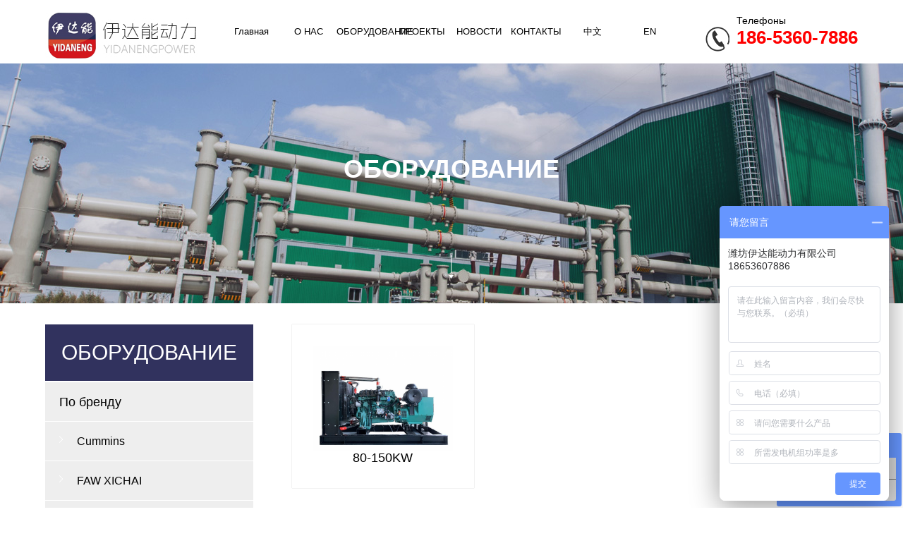

--- FILE ---
content_type: text/html; charset=utf-8
request_url: http://www.yidaneng.com/rus/product.asp?lei=462
body_size: 20565
content:

<!Doctype html>
<html>

<head>
	<meta charset="utf-8">
	<meta http-equiv="X-UA-Compatible" content="IE=edge,chrome=1" />
	<meta name="viewport"
		content="width=device-width,height=device-height,initial-scale=1.0,maximum-scale=1.0,user-scalable=no" />
	
	<title>产品中心_Вэйфан&#32;YDNPOWER&#32;Power&#32;Co.,&#32;Ltd</title>
	<meta name="Description" content="为您展示Вэйфан&#32;YDNPOWER&#32;Power&#32;Co.,&#32;Ltd 的相关内容" />
	<meta name="Keywords" content="，Вэйфан&#32;YDNPOWER&#32;Power&#32;Co.,&#32;Ltd" />
	<meta name="baidu-site-verification" content="ChpbdGhwS9" />
	<script src="css/mooncode.js" type="text/javascript"></script>
	<!-- <link rel="stylesheet" href="css/ny.css"> -->
	<link rel="stylesheet" type="text/css" href="images/chen.css" />
	<link rel="stylesheet" type="text/css" href="style/css/style.css" />
	<link rel="stylesheet" type="text/css" href="style/css/animate.css">
	<link rel="stylesheet" type="text/css" href="style/css/swiper.min.css" />
	<script src="style/js/jquery-1.9.1.js"></script>
	<script type="text/javascript" charset="utf-8" src="style/js/public.js"></script>
	<script type="text/javascript" charset="utf-8" src="style/js/swiper.min.js"></script>
	<script>
		var _hmt = _hmt || [];
		(function() {
		  var hm = document.createElement("script");
		  hm.src = "https://hm.baidu.com/hm.js?496cb28d1aec5c5ec9025c5edd4ac1ca";
		  var s = document.getElementsByTagName("script")[0]; 
		  s.parentNode.insertBefore(hm, s);
		})();
		</script>

</head>

<!-- <body class="body_bg" onselectstart="return false"> -->
	<body>
	<div id="wrapper" class="home-page" style="position: relative;background: #fff">
		<!-- 
    ┌────────────────────────────────────────┐
	│  山东咕果 版权所有 http://www.sdguguo.com/                                     │
	│  山东咕果信息技术有限公司是一家从事移动互联网营销平台的企业                    │
	│  专注于为广大企业提供移动营销渠道，                                            │
	│  帮助企业实现O2O、移动电商、轻应用等多层面开发的互联网公司                     │
    └────────────────────────────────────────┘ 
-->
		<!--程序核心版本 8.6.182 QQ:23165062 http://wf66.com/ Copyright 2001-2026-->

		<!-- 头部 -->
		<div class="header">
			<div class="inner clear tran w1400">
				<a href='index.asp' class='logo fl'>
					<img src='images/logo.jpg' alt='Вэйфан&#32;YDNPOWER&#32;Power&#32;Co.,&#32;Ltd' class="tran pc_show" />
					<img src='images/logo.jpg' alt='Вэйфан&#32;YDNPOWER&#32;Power&#32;Co.,&#32;Ltd' class="tran wap_show" />
				</a>
				<div class="nav tran">
					<ul class='clear'>
						<li><a href="index.asp" title="网站首页"><span class="tran">Главная</span><i></i></a></li>
						<li><a href="about.asp" title="公司简介"><span class="tran">О НАС</span><i></i></a></li>
						<li><a href="cpz.asp" title="产品中心"><span class="tran">ОБОРУДОВАНИЕ</span><i></i></a></li>
						<li><a href="product_al.asp?lei=477" title="案例展示"><span class="tran">ПРОЕКТЫ</span><i></i></a></li>
						<li><a href="news.asp?lei=35" title="资讯百科"><span class="tran">НОВОСТИ</span><i></i></a></li>
						<li><a href="contact.asp" title="联系我们"><span class="tran">КОНТАКТЫ</span><i></i></a></li>
						<li><a href="http://www.yidaneng.com/" title="中文版"><span class="tran">中文</span><i></i></a></li>
						<li><a href="https://www.ydnpower.com" title="英文"><span class="tran">EN</span><i></i></a></li>
					</ul>
				</div>
				<div class="call fr">
					<em>Телефоны</em>
					<h3>186-5360-7886</h3>
				</div>
				<div id="close"></div>
				<div class="menu_box">
					<div class="nav_button"></div>
				</div>
			</div>
			<div class="product_son clear">	
		<div class="auto clear">
			 
			<div class="item">
				<a href="product.asp?lei=456" title="По&#32;бренду">
					<img src="upfile/images/2022/11/12/16682199662246640.jpg" alt="По&#32;бренду"/>
					<p class="wot pub_button"><i class="pb_bg"></i>По&#32;бренду</p>
				</a>
			</div>
			 
			<div class="item">
				<a href="product.asp?lei=455" title="По&#32;мощности">
					<img src="upfile/images/2022/11/08/16678940068705504.jpg" alt="По&#32;мощности"/>
					<p class="wot pub_button"><i class="pb_bg"></i>По&#32;мощности</p>
				</a>
			</div>
			 
			<div class="item">
				<a href="product.asp?lei=454" title="Система&#32;рекуперации">
					<img src="upfile/images/2022/11/08/16678898299466032.jpg" alt="Система&#32;рекуперации"/>
					<p class="wot pub_button"><i class="pb_bg"></i>Система&#32;рекуперации</p>
				</a>
			</div>
			
		</div>
	</div> 

	<div class="product_song clear">	
		<div class="auto clear">
			 
			<div class="item">
				<a href="about.asp" title="公司简介">
					<img src="images/gs.jpg" alt="公司简介"/>
					<p class="wot pub_button"><i class="pb_bg"></i>О НАС</p>
				</a>
			</div>
			 
			<div class="item">
				<a href="ry.asp" title="荣誉资质">
					<img src="images/ry.jpg" alt="荣誉资质"/>
					<p class="wot pub_button"><i class="pb_bg"></i>ДОКУМЕНТАЦИЯ</p>
				</a>
			</div>

			<div class="item">
				<a href="ys.asp" title="为什么选择我们">
					<img src="images/hz.jpg" alt="为什么选择我们"/>
					<p class="wot pub_button"><i class="pb_bg"></i>ПОЧЕМУ МЫ</p>
				</a>
			</div>
			
		</div>
	</div> 


		</div>
		<!-- 头部 -->

		<script>
			pcnav(800); /*自适应菜单*/
		</script>

		

<div id="nyba" style="background:url(images/b3.jpg) center no-repeat;;">
	<div class="fade_text" data-parallax='{"y": 200}'>
		<div class="cn">
			<span class="wow slideInUp">ОБОРУДОВАНИЕ</span>
		</div>
	</div>
	<div class="arrow_down">
        <div class="lg">
        	<span class="line"></span>
        	<span class="aw"></span>
        </div>
    </div>
</div>

<div class="position_now">
	<div class="auto clear">
		<div class="fl">
			<img src="images/home.png" alt="当前位置">当前位置：
			<a href="index.asp" title="网站首页">网站首页</a>
			&nbsp;&nbsp;-&nbsp;&nbsp;
			<a href="product.asp?lei=44" title="产品中心">产品中心</a>
		</div>
	</div>
</div>
<a name="aaa"></a>
<div id="list" class="product_list_one">
	<ul class="wap_son clear">

		
				<a href="product.asp?lei=464"  class="wot">Cummins</a>
	
		
				<a href="product.asp?lei=463"  class="wot">FAW&#32;XICHAI</a>
	
		
				<a href="product.asp?lei=465"  class="wot">VMAN</a>
	
		
				<a href="product.asp?lei=462"  class="wot">80-100kw</a>
	
		
				<a href="product.asp?lei=460"  class="wot">200-250kw</a>
	
		
				<a href="product.asp?lei=459"  class="wot">250-300kw</a>
	
		
				<a href="product.asp?lei=458"  class="wot">400-500kw</a>
	
		
				<a href="product.asp?lei=457"  class="wot">Свыше&#32;500kw</a>
	
		
				<a href="product.asp?lei=456"  class="wot">По&#32;бренду</a>
	
		
				<a href="product.asp?lei=455"  class="wot">По&#32;мощности</a>
	
		
				<a href="product.asp?lei=454"  class="wot">Система&#32;рекуперации</a>
	
		
	


	</ul>
	<div class="auto clear">
		
		<!--  ===========注意：如果加左侧 那么 right_side 需要加上 fr ============ -->
		<div class="left_side fl">

			<div class="sycp_l">
				<h3>
					ОБОРУДОВАНИЕ 
				</h3>

				<ul>
					
					<li>
						<a href="product.asp?lei=456#aaa" title="По&#32;бренду"
							class="pub_button"><i
								class="pb_bg tran"></i>По&#32;бренду</a>
						<div class="son_nav2">
							
							<a href="product.asp?lei=464#aaa" title="По&#32;бренду"
								class=""><i class="tran pb_bg"></i>Cummins</a>
							
							<a href="product.asp?lei=463#aaa" title="По&#32;бренду"
								class=""><i class="tran pb_bg"></i>FAW&#32;XICHAI</a>
							
							<a href="product.asp?lei=465#aaa" title="По&#32;бренду"
								class=""><i class="tran pb_bg"></i>VMAN</a>
							
						</div>
					</li>
					
					<li>
						<a href="product.asp?lei=455#aaa" title="По&#32;мощности"
							class="pub_button"><i
								class="pb_bg tran"></i>По&#32;мощности</a>
						<div class="son_nav2">
							
							<a href="product.asp?lei=462#aaa" title="По&#32;мощности"
								class="on"><i class="tran pb_bg"></i>80-100kw</a>
							
							<a href="product.asp?lei=460#aaa" title="По&#32;мощности"
								class=""><i class="tran pb_bg"></i>200-250kw</a>
							
							<a href="product.asp?lei=459#aaa" title="По&#32;мощности"
								class=""><i class="tran pb_bg"></i>250-300kw</a>
							
							<a href="product.asp?lei=458#aaa" title="По&#32;мощности"
								class=""><i class="tran pb_bg"></i>400-500kw</a>
							
							<a href="product.asp?lei=457#aaa" title="По&#32;мощности"
								class=""><i class="tran pb_bg"></i>Свыше&#32;500kw</a>
							
						</div>
					</li>
					
					<li>
						<a href="product.asp?lei=454#aaa" title="Система&#32;рекуперации"
							class="pub_button"><i
								class="pb_bg tran"></i>Система&#32;рекуперации</a>
						<div class="son_nav2">
							
						</div>
					</li>
					
				</ul>

			</div>


			<div class="box_two">
				<p>Телефоны</p>
				<strong>186-5360-7886</strong>
				<div><p>КОНТАКТ:KEVIN +86 186-5360-7886</p><p>Адрес завода: перекресток улиц Хайлинь и Чанхай&#44; промышленный парк передовых производств&#44; зона экономического и технологического развития&#44; город Вэйфан&#44; провинция Шаньдун</p><p><br/></p></div>
				<a href="contact.asp" class="more pub_button" title="联系我们"><i class="tran pb_bg"></i>Свяжитесь</a>
			</div>
		</div>
		<!--  ===========注意：如果加左侧 那么 right_side 需要加上 fr ============ -->
		
		<div class="right_side fr">
			
<div class="form_box">
<form method="POST" action="product_article.asp" class="sf clear">
<input type="text" name="key" size="15" title="请输入查询关键字。" value="" class="an ww inp">
<select size="1" name="o" class="an minhidden ww">
<option value="0" selected>推荐排序</option>
<option value="1">自然顺序</option>
</select><select name="liststyle" class="an minhidden ww">
<option value="small4_" selected>自然长宽</option>
<option value="small2_">强调重点</option>
</select><select name=lei class=an><option value=|0|1>所有分类</option><option value=|478|1>荣誉资质</option><option value=|496|1>　康明斯OEM证书</option><option value=|481|1>　体系证书</option><option value=|480|1>　其他证书</option><option value=|466|1>合作伙伴</option><option value=|263|1>成功案例</option><option value=|477|1>　Электростанции&#32;на&#32;биогазе&#32;из&#32;отходов</option><option value=|476|1>　Электростанции&#32;на&#32;биогазе&#32;для&#32;животноводческих&#32;ферм</option><option value=|475|1>　Электростанции&#32;на&#32;биогазе&#32;для&#32;бумажных&#32;фабрик</option><option value=|474|1>　Электростанции&#32;на&#32;попутном&#32;нефтяном&#32;газе</option><option value=|473|1>　Электростанции&#32;на&#32;СПГ&#32;(сжиженном&#32;природном&#32;газе)&#32;</option><option value=|472|1>　Электростанции&#32;на&#32;скважин</option><option value=|471|1>　Электростанции&#32;на&#32;газе&#32;с&#32;устья&#32;скважин</option><option value=|470|1>　Электростанции&#32;на&#32;сланцевом&#32;газе</option><option value=|469|1>　Электростанции&#32;на&#32;метане&#32;угольных&#32;пластов</option><option value=|44|1>产品展示</option><option value=|456|1>　По&#32;бренду</option><option value=|464|1>　　Cummins</option><option value=|463|1>　　FAW&#32;XICHAI</option><option value=|465|1>　　VMAN</option><option value=|455|1>　По&#32;мощности</option><option selected value=|462|1>　　80-100kw</option><option value=|460|1>　　200-250kw</option><option value=|459|1>　　250-300kw</option><option value=|458|1>　　400-500kw</option><option value=|457|1>　　Свыше&#32;500kw</option><option value=|454|1>　Система&#32;рекуперации</option></select><input type="submit" value="搜索" name="B1" class="an submit">
</form>
</div>

<ul class="showlist clear"></ul>
<div id="showdata" class="clear  ">
<div class="item tran">
	<a href="product_article.asp?id=1936" title="80-150kw">
		<div class="img"><img src="upfile/images/2022/11/08/small4_16678940068705504.jpg" alt="80-150kw"></div>
		<div class="info tran">
			<strong class="wot">80-150kw</strong>
			<div class="line line1 tran"></div>
			<p class="tran">1、我们通过了ISO9001和欧盟CE认证，有效提高了产品质量2、您有我们的承诺-24*7终身售后服务3、10000多个案例使我们拥有丰富的故障排除经验。我们可以为客户提供可靠、快速的技术支持。Q1：</p>
		</div>
		<div class="line line2"></div>
		<em></em>
	</a>
</div>
</div>
<div class="clear"></div>
<ul class='page_list'><div><b>总计1页 [ <font color=red>1</font> ]</b><span class='page_list_span1'><a href="product.asp?topage=0&menu=&lei=462&key=&m1=&m2=&o=0&c=0&pm=0&i8=1&pagesetup=18">上一页</a> <a href="product.asp?topage=2&menu=&lei=462&key=&m1=&m2=&o=0&c=0&pm=0&i8=1&pagesetup=18">下一页</a></span><span  class='page_list_span2'><select style="BACKGROUND-COLOR: #f0f9ff" onchange="if(this.options[this.selectedIndex].value!=''){location=this.options[this.selectedIndex].value;}" name="a"><option selected>第1页</option><SCRIPT>var url="&menu=&lei=462&key=&m1=&m2=&o=0&c=0&pm=0&i8=1&pagesetup=18";for (var i=1;i <= 1; i++) {;document.write(" <option value=product.asp?topage="+i+""+url+">"+ i +"</option> ")}</SCRIPT></select></span></div></ul>
<script type="text/javascript">



//展示排列
function showlist(name,str,ministr,auto,str2,topage,url){
var ii=0;
if (topage<1){topage=1}
topage++

if($("body").width()<600){str=ministr;}
$(name).empty();
for (var i=0;i<str;i++){$(name).append("<div class='wrap_box'></div>");}	
$("#showdata").html($("#showdata").html().toLowerCase().replace(/small4_/g,str2));
var _w=$(name).width()/str-1.5;
_w=_w/$(name).width()*100;
var cp=$("#showdata").children("li");
if(cp.length>0){
for (var i=0;i<cp.length;i++)
{
if(ii==str){ii=0}
$(name).children("div").eq(ii).append("<li>"+cp.eq(i).html()+"</li>");	
$(name).children("div").eq(ii).css({"width":_w+"%"});
ii++;
}
$(name).children("div").eq(0).css("border-left",0);
}
if (auto>0){autoload(name,str,ministr,auto,str2,topage,url);$("ul.page_list").css("display","none");}
}

function autoload(name,str,ministr,auto,str2,topage,url){
window.onscroll = function () {
	var TOP=$(document).scrollTop();
	if (TOP>$(name).offset().top+$(name).height()-document.documentElement.clientHeight)
	{
	if ($(name).attr("load")!="no"){$(name).attr("load","no");
	$.post(url+"&topage="+topage,function(data,statusTxt){
		if(statusTxt=="success"&&data.length>20){
			$("#showdata").html($("#showdata").html()+data);
			if(auto==1){showlist(name,str,ministr,auto,str2,topage,url);$(name).attr("load","yes");};
			if(auto==2 && $("div#loaddata").length==0){
				$("ul.showlist").after("<div id='loaddata'><span class='button'>点击查看更多</span></div>");
				$("div#loaddata").click(function(){$("div#loaddata").remove();showlist(name,str,ministr,auto,str2,topage,url);$(name).attr("load","yes");$(document).scrollTop(TOP+200);})
				}
			}else{
			$(name).attr("load","no");
			if(topage>2&&auto==1){error3("已经展示了所有数据.",5);}
			}
	});
	}
	}}	
	}

/*showlist("样式名",每行个数,小尺寸时每行数,是否自动翻页,"small4_","url"); small4_为不裁切所略图 small2_为正方形图;*/
$(document).ready(function(){
});
showlist("ul.showlist",3,2,0,"small4_",0,"data.asp?menu=show_data&thispage=product_article.asp&lei=462&key=&m1=&m2=&o=0&c=0&pm=0&i8=1&pagesetup=18");
$(window).resize(function() {
showlist("ul.showlist",3,2,0,"small4_",0,"data.asp?menu=show_data&thispage=product_article.asp&lei=462&key=&m1=&m2=&o=0&c=0&pm=0&i8=1&pagesetup=18");
});
</script>

<script type="text/javascript" charset="utf-8" src="css/jq/public.min.js" ></script>
		</div>
	</div>
</div>

<script src="style/js/jquery.parallax-scroll.js"></script>

<script language="javascript" src="data.asp?menu=session"></script>
		<!-- 底部 -->
		<footer id="footer" class="page_end">
			<div class="footer_con w1300" style="visibility: visible; animation-name: fadeInUp;">
				<div class="f1 fl">
					<img src="images/d_logo.jpg" alt="Вэйфан&#32;YDNPOWER&#32;Power&#32;Co.,&#32;Ltd">
					<h3> Вэйфан YDNPOWER Power Co., Ltd</h3>
					<p>Компания, специализирующаяся на разработке, производстве, продаже и обслуживании газовых генераторных установок. Мощность производимых компанией генераторных установок варьируется от 10 до 2000 кВт.</p>
					<div class="clearfix"></div>
				</div>
				<div class="two fl" style="visibility: visible; animation-name: fadeInUp;">
					<h3>О НАС</h3>
					<a href="about.asp">О НАС</a>
					<a href="ry.asp">ДОКУМЕНТАЦИЯ</a>
					<a href="ys.asp">ПОЧЕМУ МЫ</a>
				</div>

				<div class="two fl" style="visibility: visible; animation-name: fadeInUp;">
					<h3>Центр</h3>
					
						<a target="_blank" href="product.asp?lei=44">По&#32;бренду</a>
					
						<a target="_blank" href="product.asp?lei=44">По&#32;мощности</a>
					
						<a target="_blank" href="product.asp?lei=44">Система&#32;рекуперации</a>
					
				</div>

				<div class="f2 fr" style="visibility: visible; animation-name: fadeInUp;">
					<h3>Свяжитесь</h3>
					<p>КОНТАКТ:KEVIN +86 186-5360-7886</p><p>Адрес завода: перекресток улиц Хайлинь и Чанхай&#44; промышленный парк передовых производств&#44; зона экономического и технологического развития&#44; город Вэйфан&#44; провинция Шаньдун</p>
				</div>
			</div>
			<div class="clear"></div>
			<br>
			<div class="copyright">&nbsp;<a target="_blank" href="http://beian.miit.gov.cn">鲁ICP备09091265号-4&nbsp;</a><img src="http://js.sdguguo.com/logo/logo1.png"/><a target="_blank" href="gs.asp"><img src="http://js.sdguguo.com/logo/gs_img/gs_logo.jpg"/></a></div>
		</footer>









		<div class="footer page_end">


			<div class="fixed_footer clear">
				<a href="index.asp" title="首页">
					<img src="style/images/i3.png" alt="首页" />
					<strong>首页</strong>
				</a>
				<a href="product.asp?lei=44" title="产品">
					<img src="style/images/i4.png" alt="产品" />
					<strong>产品</strong>
				</a>
				<a href="tel:" title="电话">
					<img src="style/images/i1.png" alt="电话" />
					<strong>电话</strong>
				</a>
			</div>
			<!-- 底部 -->
			<div class="go_top" title="回到顶部"></div>

			<script type="text/javascript" charset="utf-8" src="style/js/wow.min.js"></script>
			<script type="text/javascript">
				new WOW().init();
			</script>
		</div>
		<!-- <script src="js/custom.js"></script> -->



</body>

</html>


--- FILE ---
content_type: text/css
request_url: http://www.yidaneng.com/rus/images/chen.css
body_size: 25818
content:
#alttxt{background:#FFF;border:1px #ddd solid;font-size:12px;padding:10px;z-index:1000;position:absolute;display:none;border-radius:50px;}
.w1300{width:1300px;margin:0 auto}
.w1400{width:1400px;margin:0 auto}
.w1500{width:1500px;margin:0 auto}
.bg1{width:100%;height:290px;box-sizing: border-box;padding-top: 30px;}
.section_one{overflow: hidden;position: relative;}
.section_one .poa{position: absolute;width:100%;height:100%;left:0;top:0;z-index: 2;text-align: center;}
.section_one .poa h3,.section_one .poa p,.section_one .poa a{color: #fff;}
.section_one .poa h3{letter-spacing: 5px;}
.section_one .poa p{font-weight: 300;text-transform: uppercase;}
.section_one .poa a{border-radius: 50px;border: 1px solid #fff;padding: 15px 50px;margin-top: 50px;display: inline-block;}
.section_one .poa a:hover{background: #fe1101;border-color: #fe1101;box-shadow: 0 0 15px rgba(7, 173, 109, .7);}
.section_one img{margin:0 auto;}
.vidbacking-active-body-back{position: relative;z-index: 1;width: 100%;height: 100%;background-size: cover;overflow: hidden;opacity: 1;transition: 2s opacity;}
.vidbacking{display: none}
.vidmask-body-back{min-height: 100%;min-width: 100%;position: fixed;top: 0;left: 0;z-index: -50;display: block}
.vidmask-block-back{min-height: 100%;min-width: 100%;position: absolute;top: 0;left: 0;height: auto;width: auto;z-index: -50;display: block}


.pro_type{text-align: center;}
.pro_type li{display: inline-block;margin: 0 15px;width: 12%;}
.pro_type  li a{display: block;width: 100%;height: 46px;text-align: center;line-height: 46px;background: #e6001f;color: #fff;border-radius: 30px;transition: all .2s;}
.pro_type  li a:hover{background: #666;}
.pronav{height: 555px;width: 100%;position: relative;box-sizing: border-box; background: url(pro.jpg) no-repeat center 0;}
.pronavbox{height: 100%;}
.pronavbox .swiper-slide{box-sizing: border-box;overflow: hidden;}
.pronavbox .swiper-slide .fl,.pronavbox .swiper-slide .fl{width: 58%;background: url(topbj.png) right top no-repeat;}
.pronavbox .swiper-slide .fl{height: 100%;background-size: 100% 100%;padding: 100px 200px 0;box-sizing: border-box;position: relative;z-index: 9;}
.pronavbox .swiper-slide .fl ul li{display: inline-block;text-align: center;}
.pronavbox .swiper-slide .fl ul li,.pronavbox .swiper-slide .fl h3,.pronavbox .swiper-slide .fl p,.pronavbox .swiper-slide .fr a{color: #fff;}
.pronavbox .swiper-slide .fl h3{font-weight: 400; }
.pronavbox .swiper-slide .fl .f_60{font-size: 60px;}
.pronavbox .swiper-slide .fl p{overflow: hidden;margin: 20px 0;}
.pronavbox .swiper-slide .fl a{border-top: 1px solid #fff;border-bottom: 1px solid #fff;display: inline-block;padding: 10px ;color: #fff;}
.pronavbox .swiper-slide .fl a img{display: inline-block;margin-left: 10px;transition: .3s;}
.pronavbox .swiper-slide .fl a:hover{background: #73bc39;border-color: #73bc39;}
.pronavbox .swiper-slide .fl a:hover img{margin-left: 15px;}
.pronavbox .swiper-slide .fr{margin-left: 5%;height: 100%;position: absolute; display: block; right: 0;width: 60%;}
.pronavbox .swiper-slide .fr a{display: block;height: 100%;}
.pronavbox .swiper-slide .fr img{height: 76%;margin: 73px auto 0 auto;}
.pronavbox .swiper-slide .fl .sytel2{font-size: 26px;}
.pronavbox .swiper-slide .fl .sytel2 b{font-size: 36px;}




.num_top {background: #31325e;}
.num_top .item{width:33.33%;float: left;text-align: center;padding: 30px 0;}
.num_top .item h3{font-size:30px;color:#fff;font-weight:bold;}
.num_top .item span{font-weight:100;font-size:80px;font-size: 15px;}
.num_top .item p{font-size:16px;color:#fff;}
.num_top .item h3 i{font-style: normal;}

.ab_wz{text-align: center;margin-bottom: 30px;font-size: 30px;}

.about_wz{overflow: hidden;}
.about_wz span{width:100%;display: block;margin-bottom: 20px;overflow: hidden;margin-top: 40px;border-bottom: 1px solid #eee;padding-bottom: 30px;}
.about_wz span img{width:40%;float: right;margin-left: 20px;}
.about_wz span b{display: block;margin: 20px 0;font-size: 26px;}
.about_wz span p{	color: rgb(56, 56, 56);}
.reset_style {background: #31325e;color: #fff;padding: 20px 20px;text-align: center}


.about_wzys{overflow: hidden;}
.about_wzys span{width:100%;display: block;margin-bottom: 20px;overflow: hidden;border-bottom: 1px solid #eee;padding-bottom: 30px;}
.about_wzys span img{width:40%;float: right;margin-left: 20px;}
.about_wzys span b{display: block;margin: 20px 0;font-size: 24px;}
.about_wzys span p{	color: rgb(163, 163, 163);}


.sb_h3{text-align: center;font-size: 24px;color: #333333;margin: 30px 0;}
.ry_bj{background: #f0f3fa;padding: 20px;box-sizing: border-box;overflow: hidden;margin-top: 20px;}
.ry_bj a{width: 32%;float: left;margin-right: 1%;}
.ry_bj a h3{text-align: center;margin-bottom: 20px;margin-top: 10px;font-size: 16px;}



.al_con3{width: 100%;line-height: 200%;margin-bottom: 30px;}
.al_con3 strong{font-size: 20px;}
.al_con3 img{display: none;}

.reset_style1 {background: #31325e;color: #fff;text-align: center;padding: 20px 0;font-size: 26px;margin-top: 30px;}
.cp_bj{box-sizing: border-box;overflow: hidden;margin-top: 20px;}
.cp_bj a{width: 23.9%;float: left;margin-right: 1%;margin-bottom: 20px;border-bottom-left-radius: 10px;border-bottom-right-radius: 10px;}
.cp_bj a h3{text-align: center;margin-bottom: 20px;margin-top: 10px;font-size: 16px;padding-top: 10px;position: relative;border-top: 1px solid rgb(233, 233, 233);position: relative;z-index: 1;}
.cp_bj a h3::after{position: absolute;content: "";width: 0%;height: 1px;background: rgb(233, 233, 233);left: 0;top: 0;transition: all .3s;z-index: 3;}
.cp_bj a:hover h3::after{background: rgb(255, 0, 0);width: 100%;}
.cp_bj a:hover{box-shadow: 0 0 15px rgb(231, 231, 231)}

.sycp{overflow:hidden;width:100%;margin:0px auto 0 auto;background: #f7f7f7;}
.sycp .sycp_l{width:300px;background:#097dbf}
.sycp .sycp_l h3{color:#fff;font-size:30px;padding-left:60px;padding-top:10px}
.sycp .sycp_l h3 em{display:block;color:#6fa6d1;font-size:20px;text-transform:uppercase}
.sycp .sycp_l ul li{margin:0 25px}
.sycp .sycp_l ul li a{display:block;background:url(jt.png) left center no-repeat;height:45px;line-height:45px;color:#fff;padding-left:20px;border-bottom:1px solid #ec8888}

.sycp .sycp_l ul li a:hover{padding-left:30px}
.sycp .sycp_l .box_two{padding-left:60px;margin:20px 0 15px 15px;color:#fff}
.sycp .sycp_l .box_two strong{font-size:30px;font-family:Impact,Haettenschweiler,'Arial Narrow Bold',sans-serif;font-weight:normal}
.sycp .sycp_l img{display:block;margin:30px 0 20px 30px}
.sycp .sycp_r{width:96%;margin: 0 auto;}
.tit2{background:url(t.png);height:64px;line-height:64px;text-align:center;color:#fff;margin:5px 0 0 0}
.tit2 a{color:#fff}

.alpicdz a{width: 32%;float: left;margin-right: 1%;margin-bottom: 20px;}
.alpicdz a h3{text-align: center;font-size: 16px;margin-top: 10px;}
.right_sideh3{background: #31325e;color: #fff;padding: 10px 0 10px 20px;margin-bottom: 20px;}




.left_side{width:300px;}
.left_side h3{color:#fff;font-size:30px;text-align: center;background: linear-gradient(50deg, #31325e, #31325e);height: 80px;line-height: 80px;}
.left_side h3 em{display:block;color:rgba(255,255,255,0.25);font-size:20px;text-transform:uppercase}
.left_side ul{overflow: hidden;margin-bottom: 30px;margin-top: 2px;}
.left_side ul li{margin:0 0px 0 0px;white-space: nowrap;text-overflow: ellipsis;width: 100%;background: #eee;}

.left_side ul li a{display:block;height:56px;line-height:56px;color:#000;border-bottom:1px solid #fff;overflow: hidden;
	text-overflow: ellipsis;
	white-space: nowrap;font-size:18px;font-weight: bold;
	font-weight: normal;
	padding-left: 20px;
	box-sizing: border-box;
}
.left_side ul li a.on{color: #f7de00; font-weight: bold;background: #31325e}
.left_side ul li a:hover{background: #31325e !important;color: #fff;}



.left_side ul li .son_nav2 a{padding-left: 45px !important;background:url(jt.png) 20px 20px no-repeat;font-size: 16px;font-weight: normal;}
.left_side ul li .son_nav2 a.on{color: #f7de00;font-weight: bold;background: #31325e}

.yz{padding:75px 0;background:#fff;position:absolute;bottom:-100px;left:0;right:0;margin:auto;box-shadow:0 0 15px rgba(0,0,0,0.5)}
.yz li{float:left;width:300px;text-align:center;position:relative;}
.yz li:after{position:absolute;width:40px;height:82px;content:"";background:url(yz_line.png) no-repeat center;right:-20px;top:0;}
.yz li span{display:block;height:60px;}
.yz li span b{display:inline-block;font-size:70px;line-height:60px;color:#333;font-family:Arial;}
.yz li span i{display:inline-block;width:32px;height:32px;line-height:32px;font-size:16px;color:#fff;background:#3a4750;border-radius:50%;margin-top:24px;vertical-align:top;margin-left:5px;font-style:normal;}
.yz li p{font-size:14px;color:#25252d;line-height:30px;}
.yz li:last-child:after{display:none;}
.more1 a{display:inline-block;vertical-align: top; margin-top: 140px;
		text-align:center;width: 168px; height: 40px; line-height: 40px; color: #000;background: #ffea00;border-radius: 50px;}
.more1 a:hover{background: #17c280;color: #fff;}

.syal ul{overflow: hidden;margin: 60px auto;}
.syal ul li{width: 32.6%;float: left;border: 1px solid #eee;margin-right: 0.5%;margin-bottom: 30px;overflow: hidden;}
.syal ul li a .img{overflow: hidden;width: 100%;}
.syal ul li a .img img{transition: all .3s}
.syal ul li a h3{text-align: center;font-size: 15px;padding: 10px 0;transition: all .3s}
.syal ul li a:hover h3{background: #3f3d65;color: #fff;}
.syal ul li a:hover .img img{transform:scale(1.1)}
/* 简介 */

.contwz h3{
	font-size:36px;
	border-bottom: 1px solid rgb(231, 231, 231);
	color: #222;
	padding-bottom: 20px;
	margin-bottom: 20px;
}

.about{height:376px;background-attachment: fixed;}
.about .a_top{text-align: center;background: url(b2.jpg) no-repeat;background-attachment: fixed;background-size: cover;height:376px;padding: 55px 0 0;box-sizing: border-box;}
.about .a_top img{display: inline-block;}
.about .a_top h4 {color:#fff;padding:0 10px;}
.about .inner{position: relative;}
.about_box{background: #13459C;}
.about .left {width: 50%;}
.about .left img{width: 100%;}
.about .right{width:50%;background: #13459C;float: left;padding: 64px 50px;box-sizing: border-box;}
.about .right .text{color:#fff;line-height:32px;margin-top: 20px;display: -webkit-box;-webkit-box-orient: vertical;-webkit-line-clamp: 5; overflow: hidden; }
.about .right h1{font-weight: 700;color: #fff;}
.about .item{width:25%;float: left;text-align: center;vertical-align: top;margin-bottom: 30px;}
.about .item h3{font-size:77px;color:#fff;}
.about .item h3 i{font-style: normal;display: inline-block;font-weight: 400;}
.about .item span{color: #fff;border-radius: 50%;vertical-align: text-top;}
.about .item p{color:#fff;}
.about .item p:nth-child(3){color: #ddd;}

.about2{background: #f7f7f7;overflow: hidden;padding-bottom: 80px;}
.about2 dl{overflow: hidden;margin-top: 40px;}
.about2 dl dt{float: right;width: 50%;}
.about2 dl dt img{width: 100%;}
.about2 dl dd{float: left;width: 50%;padding: 0px 30px 0 0; box-sizing: border-box;line-height: 150%}
.about2 dl dd h2{font-size: 50px;color: #fff;margin-top: 100px;text-transform: uppercase;}
.about2 dl dd h3{font-size: 24px;position: relative;}
.about2 dl dd h3::before{position: absolute;content: "";width: 100px;height:6px;background: #3f3d65;bottom: -20px;}
.gs_box{line-height: 180%;margin-top: 60px;}
.about2 dl dd a{background: #d1161c;color: #fff;text-align: center;width: 200px;height: 40px;line-height: 40px;margin-top: 20px;font-weight: normal;margin-bottom: 20px;}
.about2 dl dd a:hover{background: #3f3d65}



  .sy_wz_con {
	padding: 20px 0 50px 0;
	position: relative;
  }
  .sy_wz_con ul {
	margin: 0 auto;
  }
  .sy_wz_con ul li {
	width: 30%;
	display: inline-block;
	box-sizing: border-box;
	position: relative;
	border-right: 1px solid rgba(133, 133, 133, 0.227);
	margin-right: 2%;
	padding-left: 2%;
  }
  .sy_wz_con ul li span {
	color: #000;
	font-size: 38px;
  }
  .sy_wz_con ul li i {
	display: block;
	color: #000;
	font-size: 16px;
	font-style: normal;
  }
  .sy_wz_con ul li em {
	color: #000;
  }





@keyframes sss {
	0%{
		transform: translateY(0);
	}
	100%{
		transform: translateY(-10px);
	}
}
@keyframes sss1 {
	0%{
		transform: translateY(0);
	}
	100%{
		transform: translateY(-5px);
	}
}
@keyframes sss2 {
	0%{
		transform: translateY(-10px);
	}
	100%{
		transform: translateY(0);
	}
}
@keyframes sss3 {
	0%{
		transform: translateY(-20px);
	}
	100%{
		transform: translateY(0);
	}
}
.ab .yezi { position: absolute;	animation: sss3 1s infinite alternate linear;z-index: 9;}
.ab .yezi1{left: 0px;top: 450px;}
.ab .yezi2{right: 0px;top: 450px;}
.ab .atxt{margin-top: 30px;margin-bottom: 30px;}
.ab ul {text-align: center;background: rgba(255, 255, 255, 0.43);box-shadow: 0 0 16px rgba(27,128,199,.14);padding: 20px 0 30px 0;}
.ab ul li{width: 24%;float: left;border-right:1px solid rgba(15,127,202,.5)}
.ab ul li:last-of-type{border: 0;}
.ab ul li h4{color: #333;font-size: 24px;font-weight: 400;margin-bottom: 0;}
.ab ul li h4 span{color: #1b80c7;font-size: 50px;font-weight: 700;}
.ab ul li p{color: #333;}
.ab dd{width: 100%;padding: 0 ;position: relative;transition: .8s;z-index: 9999;}
.ab dd .w1300{float: left;padding: 160px 0 0 150px;}
.ab dd .w1300>a{position: absolute;right: 0;top: -183px}
.ab dd .w1300>a img{transition: .5s;animation: sec 3s infinite linear;}
.ab dd .w1300>img{position: absolute;right: 0;top: -400px;}
.ab dd h3{border-bottom: 1px solid #ffffff57;}
.ab dd h3 a{font-size: 60px;color: #c41919;font-weight: bold;height: 150px;font-family: Arial;}
.ab dd h3 a em{font-size: 16px;color: #fff;font-weight: normal;display: block;padding-bottom: 20px;font-style: normal;}
.ab dd p{font-size: 16px;color: #666666;line-height: 25px;margin: 0;text-align: center;}
.ab dd:hover{background-position: center 450px}
.cppichz a{float: left; width: 280px; margin-right: 20px;text-align: center; position: relative; }
.cppichz a span{overflow: hidden; }
.cppichz a span img{width: 100%;display: block;border:5px solid #fff;height: 212px;}
.cppichz a em{line-height: 2; font-size: 16px; display: block; font-style: normal;color: #fff}
.cppichz a div{position: absolute;width: 100%; height: 100%; background: rgba(249,128,62,0.9); color: #fff; left: 0; top: 20px; opacity: 0; transition: all .3s;}
.cppichz a div::before{content: ''; background: url(img/356.png) center/cover; width: 60px;height: 60px; margin: auto; margin-top: 60px;display: block;}
.cppichz a:hover div{top: 0; opacity: 1;}
.cppichz a div p{position: absolute; left: 0; right: 0; bottom: 0; top: 30px; margin: auto;  line-height: 30px;font-size: 14px;text-align: center; border: 1px solid #fff;  height: 30px; width: 80px; }
.about .row{width: 90%;margin:0 auto;}
.grid{overflow:hidden;margin:0;width:100%;list-style:none;text-align:center;}









.fhxc1{ padding-bottom: 100px;}

/* 优势 */
.ystop{width: 100%;height: 187px;background: url(yt1.jpg) no-repeat top center;text-align: center;box-sizing: border-box;padding-top: 45px;margin-top: 50px;}
.ystop>img,.yt_tel,.yt_txt{display: inline-block;vertical-align: middle;}
.yt_tel,.yt_txt{color: #fff;text-align: left;text-transform: uppercase;margin-left:60px;position: relative;}
.yt_tel::before,.yt_txt::before{position: absolute;content: "";width: 10px;height: 10px;border-radius: 50%;overflow: hidden;background: #fff;left: -30px;top: 0;bottom: 0;margin: auto;}
.yt_txt p,.yt_txt h3,.yt_tel h4,.ysbom .fl p,.section_four .ys_bt h3{font-weight: 700;}
.yt_txt{font-style: italic;}

.ysbom .bg{position: absolute;width:646px;left:0;bottom:-50px;z-index: 5;animation: sss3 .5s infinite alternate linear;right: 0;margin: auto;}

@keyframes sss3 { 0% { transform: translateY(-15px); } 100% { transform: translateY(0px); } }
.ysbom{width: 100%;height: 156px;background: #e60029;position: relative;color: #fff;}
.ysbom .fl{margin-top: 40px;}
.ysbom .fl p img{display: inline-block;}
.ysbom .fl h4{font-family: impact;}
.ysbom .fr{margin-top: 60px;}

.syys{
	background: url(ys.jpg) bottom center no-repeat;
	position: relative;
	height: 957px;
}
.syys dl{width: 82%; margin: 0 auto;position: relative;}
.syys dl dt{width: 56%;position: absolute;left: 0;z-index: 2;top: 30px;}
.syys dl dt h3{font-size: 42px;font-weight: bold;}
.syys dl dt h3 p{font-size: 20px;margin-bottom: 30px;font-weight: normal;}
.syys dl dd{width: 55%;	background: url(ys2.jpg) center top no-repeat;height: 785px;position: absolute;right: 0;top: 0;z-index: 1;background-size: cover;padding: 100px;box-sizing: border-box;}
.syys dl dd .box {overflow: hidden;width: 100%;margin-bottom: 80px;}
.syys dl dd .box span{float: left;width: 120px;display: block;color: #fff;font-size: 64px;font-weight: bold;position: relative;z-index: 2;text-align: center;margin-right: 20px;}
.syys dl dd .box span::before{position: absolute;left: 0;top: 0;width: 100%;background: #03ad57;height: 40px;content: "";z-index: -1;}
.syys dl dd .box p{float: left;width: 70%;margin-left: 10px;display: block;color: #fff;}
.syys dl dd .box p b{display: block;font-size: 28px;font-weight: normal;margin-bottom: 10px;}
.syys dl dd .box p i{font-style: normal;font-size: 16px;}




.section_four {
	height: 851px;
	background: url(sg.jpg) center top no-repeat;
  }
  .section_four .big {
	float: left;
	width:60%;
	height: 563px;
	position: relative;
	overflow: hidden;
  }
  .section_four .big img {
	width: 870px;
	height: 563px;
  }
  .section_four .big p,
  .section_four .small .item p {
	padding: 0 50px;
	font-size: 20px;
	color: #fff;
	position: absolute;
	left: 0;
	bottom: 0;
	width: 100%;
	box-sizing: border-box;
	-webkit-box-sizing: border-box;
	-moz-box-sizing: border-box;
	line-height: 70px;
	height: 70px;
	background-color: rgba(0, 0, 0, 0.55);
  }
  .section_four .big i {
	width: 40px;
	height: 40px;
	background: url(d1.png) center center no-repeat;
	margin-top: 15px;
  }
  .section_four .small {
	width: 39%;
	float: right;
	height: 580px;
  }
  .section_four .small .item {
	width: 246px;
	height: 184px;
	margin-bottom: 18px;
	position: relative;
	float: left;
	margin-right: 12px;
	margin-bottom: 5px;
	overflow: hidden;
  }
  .section_four .small .item p {
	height: 30px;
	line-height: 30px;
	text-align: center;
	padding: 0;
	font-size: 16px;
  }
  .section_four .item_box img {
	-webkit-transition: 0.5s;
	-o-transition: 0.5s;
	-ms-transition: 0.5s;
	-moz-transition: 0.5s;
	transition: 0.5s;
  }
  .section_four .big:hover img,
  .section_four .small .item:hover img {
	-webkit-transform: scale(1.2, 1.2);
	-moz-transform: scale(1.2, 1.2);
	-o-transform: scale(1.2, 1.2);
	-ms-transform: scale(1.2, 1.2);
	transform: scale(1.2, 1.2);
  }



.bg12{
	margin-bottom: 50px;
}
.bg12 h2{
	text-align: center;
	font-size: 46px;
}
.bg12 h2 em{
	display: block;
	font-size: 18px;
}

.section_six{background: url(c3.jpg) no-repeat top center;background-size: cover;background-attachment: fixed;padding-bottom: 50px;margin-top: 50px;}
.section_six .pub_title h4,.section_six .pub_title p{color: #fff;}
.section_six .pub_title span{color: #e60029;}
.section_six .albox .fl .altop a{display: block;position: relative;}
.section_six .albox .fl .altop a h3{position: absolute;bottom: 0;left: 0;width: 100%;line-height: 45px;background: rgba(0,0,0,0.7);color: #fff;padding: 0 20px;white-space: nowrap;      text-overflow: ellipsis; box-sizing: border-box;}
.section_six .albox .fl>a{height: 180px;text-align: center;padding-top: 30px;box-sizing: border-box;margin-top: 10px;background: linear-gradient(50deg, #0370b7, #e60029);}
.section_six .albox .fl>a h4,.section_six .albox .fl>a p{color: #fff;}
.section_six .albox .fl>a h4{font-family: impact;}
.section_six .albox .fr{width: 825px;}
.more{text-align:center;}
.more .call,.more .but{display:inline-block;vertical-align:top;}
.more .call{height:50px;text-indent:1em;line-height:50px;padding:0 40px;border-radius:100px;font-size:28px;font-family:impact;background:#0434b0 url(d1.png) 30px center no-repeat;transition: .3s;}
.more .call a{color:#fff;}
.more .call:hover{background-color:#e60029;}
.more .but{width:250px;height:50px;line-height:50px;margin-left:20px;border-radius:100px;background-color:#03ad57;text-align:center;font-size:16px;color:#fff;}
.more .but:hover{background:#e60029;}




#footer{background: #262626;width:100%;padding-top:1px;background-attachment: fixed;background-size: cover;}
#footer .footer_con{width:90%;margin:60px auto 0;overflow: hidden;}
#footer h3{font-size:16px;font-weight:bold;color:#bdbdbd;position:relative;margin-top: 20px;margin-bottom: 20px;}
#footer .f1{width:24%;margin-right: 2%;}
#footer .f1 img{display:block;}
#footer .f1 em span{color:#bdbdbd;font-size: 14px;}
#footer .f1 p{color: #bdbdbd;font-size: 14px;}

#footer .two{padding-left:2%;width: 16%;margin-right: 4%;}
#footer .two a{width:100%;font-size:14px;color:#bdbdbd;float: left;margin-bottom: 10px;background: url(share_jiantou.png) right top no-repeat;background-size: 12px 12px;}
#footer .two a:hover{color: #fff;background: url(share_jiantou.png) 90% top no-repeat;background-size: 12px 12px;}


#footer .f2{width:24%;margin-left:2%;background: url(dbj.jpg) left 68px no-repeat;padding-left: 30px;}
#footer .f2 img,#footer .two img{padding-bottom:20px}
#footer .f2 p{width:100%;color:#bdbdbd}



#footer .f3{width:311px;margin-left:80px;color:#fff}
#footer .f3 p{color:#fff;line-height:180%}
#footer .f4 .item{display:inline-block;width:150px;margin:0 5px;}
#footer .f4 .item img{max-width:100%;width: 150px;}
#footer .f4 .item span{display:block;color:#fff;font-size:16px;margin-top:10px;text-align:center;}
#footer .f5{text-align:center;margin-top:20px;padding:10px 0;background:#1e1e1e}
#footer .f5 p{text-align:center;color:#fff}
#footer .f5 p img{vertical-align:middle;margin-right:19px}


.copyright{height:60px;line-height:60px;color:#fff;font-size:14px;text-align:center;border-top: 1px solid rgba(255,255,255,0.1);}
.copyright img{display:inline-block;margin:0 10px 4px;}
.copyright a{display:inline-block;margin:0 10px;color:#fff;}
.copyright {height:60px;line-height:60px;color:#fff;font-size:14px;text-align:center;margin-top:40px;}
.copyright img {display:inline-block;margin:0 10px 4px;}
.copyright a {display:inline-block;margin:0 10px;color:#fff;}




.pub_title{padding-left: 20px;margin-top:45px;border-bottom: 1px solid #ececec;padding-bottom: 10px;}
.pub_title p{margin-bottom:20px;font-size:16px;color:#666666;}
.pub_title h4{position:relative;font-size:48px;z-index:1;color: #333333;font-weight: bold;position: relative;}
.pub_title h4::before{height: 80px;width: 10px;background: #3f3d65;position: absolute;left: -20px;top: 18px;content: "";font-weight: normal;}
.pub_title h4 img{display:inline-block;padding:0 10px 10px 10px;font-weight: bold;}
.pub_title h4 span{color:#272727;  font-size:28px;display:inline-block;z-index:1;  font-weight: bold; }
.pub_title h4 i{position:absolute;z-index:0;color:#e9e9eb;text-transform:uppercase;right:0;margin:auto;z-index:-1;top:30px;font-size: 72px;font-style: normal;font-family: Impact, Haettenschweiler, 'Arial Narrow Bold', sans-serif;font-weight: 100;}
.page-cover{background:#18191b url(loading.gif) no-repeat center 350px;width:100%;height:0;position:absolute;bottom:0;z-index:10000001;}






@-webkit-keyframes bounceIn1{
	0%{-webkit-transform:scale(1);-ms-transform:scale(1);-moz-transform:scale(1);transform:scale(1);}
	100%{-webkit-transform:scale(0.80);-ms-transform:scale(0.8);-moz-transform:scale(0.8);transform:scale(0.8);}
}
@-moz-keyframes bounceIn1{
	0%{-webkit-transform:scale(1);-ms-transform:scale(1);-moz-transform:scale(1);transform:scale(1);}
	100%{-webkit-transform:scale(0.80);-ms-transform:scale(0.8);-moz-transform:scale(0.8);transform:scale(0.8);}
}
@-ms-keyframes bounceIn1{
	0%{-webkit-transform:scale(1);-ms-transform:scale(1);-moz-transform:scale(1);transform:scale(1);}
	100%{-webkit-transform:scale(0.80);-ms-transform:scale(0.8);-moz-transform:scale(0.8);transform:scale(0.8);}
}
@keyframes bounceIn1{
	0%{-webkit-transform:scale(1);-ms-transform:scale(1);-moz-transform:scale(1);transform:scale(1);}
	100%{-webkit-transform:scale(0.80);-ms-transform:scale(0.8);-moz-transform:scale(0.8);transform:scale(0.8);}
}

.section_nine{padding: 0px 0 50px 0}
.section_nine .tit{width: 1400px;margin: 0 auto 60px auto;}
.section_nine .tit a{ float: right;display: block;width: 140px;height: 60px;line-height: 60px;text-align: center;background: #0434b0;color: #fff;text-transform: uppercase;}
.section_nine .tit h4{font-size: 46px;font-weight: bold;color: #000;margin-bottom: 20px;}
.section_nine .tit h4 span{color: #0434b0;}
.section_nine {overflow: hidden;}
.section_nine .item{width: 32.3%;float: left;margin-top: 30px;margin-right: 1%;}
.section_nine .item .info strong{font-weight: normal;font-size: 18px;display: block;padding: 10px 0;margin-bottom: 5px;}
.section_nine .item .info{border-bottom: 3px solid rgb(230, 230, 230);padding-bottom: 20px;transition: all .3s}
.section_nine .item .info p{color: #969696;font-size: 14px;}
.section_nine .item:hover .info{border-bottom: 3px solid #3f3d65;padding-bottom: 20px;}

/* .hzhb ul{margin-top: 30px;}
.hzhb ul li{width: 13.2%;float: left;background: #fff;margin-right: 1%;margin-bottom: 20px;padding: 20px 0}
.hzhb ul li img{height:90px;margin: 0 auto;}
.hzhb ul li h3{text-align: center;margin-top: 10px;} */
.inner1{width: 1400px;}

--- FILE ---
content_type: text/css
request_url: http://www.yidaneng.com/rus/style/css/style.css
body_size: 56253
content:
/*===================== 重置样式 START =====================*/
@charset "utf-8";
html,body,h1,h2,h3,h4,h5,h6,p,dl,dd,dt,th,td,select,ul,ol,li,form,input,textarea,fieldset,legend,img{ margin:0; padding:0;}
h1,h2,h3,h4,h5,h6{font-weight: 300;}
li{list-style: none;}
a{text-decoration: none;background: transparent;outline: none;color:#000;display: block;-webkit-transition: 0.5s;-o-transition: 0.5s;-ms-transition: 0.5s;-moz-transition: 0.5s;transition: 0.5s;}
a:hover, .tran, .pub_button .pb_bg, .section_seven .item i{-webkit-transition: 0.5s;-o-transition: 0.5s;-ms-transition: 0.5s;-moz-transition: 0.5s;transition: 0.5s;}
.wot{white-space:nowrap;overflow:hidden;text-overflow:ellipsis;}
.upp{text-transform:uppercase;}
img{ border: 0;vertical-align: middle;max-width:100%;display: block;}
table{ border-collapse: collapse; border-spacing: 0;}
input,textarea{ -webkit-user-modify: read-write-plaintext-only;outline-style: none;border:none;font-size:14px;}
input::-moz-placeholder, textarea::-moz-placeholder {color: #000; } 
input:-ms-input-placeholder, textarea:-ms-input-placeholder {color: #000; } 
input::-webkit-input-placeholder, textarea::-webkit-input-placeholder{color:#000; }
html::-webkit-scrollbar{width:5px;height:5px;background-color:#fff;} 
html::-webkit-scrollbar-track{border-radius:0;background-color:#fff;}
html::-webkit-scrollbar-thumb{border-radius:50px;width:5px;height:5px;background-color:#31325e;}
textarea{resize:none; overflow: auto;}
input{padding-top: 0; padding-bottom: 0;};
select,input{vertical-align:middle; }
select,input,textarea{font-size:14px;margin:0;}
.clear{zoom:1;}
.clear:after{ content:""; display:block; height:0; visibility:hidden; clear:both;}
.clear::before, .clear::after { content: "";display: table; } 
.clear::after{clear: both;}
.fl{float: left;}
.fr{float: right;}
html{-ms-text-size-adjust: 100%;-webkit-text-size-adjust: 100%;-webkit-tap-highlight-color: transparent;}
body{font-family:"Source Han Sans CN","Microsoft Yahei","Helvetica Neue",Helvetica,Arial,"PingFang SC","Hiragino Sans GB","Heiti SC","Microsoft YaHei","WenQuanYi Micro Hei",sans-serif;font-size:16px;color:#333;background-color: #fff;overflow-x: hidden;cursor: default;}
.error3{display: none !important;}
.wap_show{display: none;}
html,body{max-width:1920px;margin:0 auto;}
.inner{width:1440px;margin:0 auto;}
em{font-style: normal;}
.middle_box{display: table;width: 100%;height: 100%;}
.middle_box .middle{display: table-cell;vertical-align: middle;width: 100%;}
.f_14{ font-size:14px; }
.f_16{ font-size:16px; }
.f_18{ font-size:18px; }
.f_20{ font-size:20px; }
.f_24{ font-size:24px; }
.f_28{ font-size:28px; }
.f_30{ font-size:30px; }
.f_38{ font-size:38px; }
.f_40{ font-size:40px; }
.f_48{ font-size:48px; }
.f_58{ font-size:58px; }
.f_72{ font-size:72px; }
.w1400{width: 1400px;margin: 0 auto;}
/*===================== 重置样式 END =====================*/




/*===================== 公用样式 START =====================*/
.header{position: relative; width: 100%;z-index: 999;background: #fff;}
.header .inner{height:90px;position: relative;width:1400px;margin:0 auto;overflow: hidden;text-align: center;}
.header .logo img{margin-top: 18px;}
.header .nav{width:60%;display: inline-block;}
.header .nav ul{width: 100%;}
.header .nav ul li{float: left;width:12.28%;height:90px;line-height:90px;text-align: center;}
.header .nav ul li a{color:#000;position: relative;z-index:1;font-size:13px;}
.header .nav ul li i{position: absolute;width:100%;height:0;background: linear-gradient(50deg, #31325e, #31325e); left:0;top:0;z-index:-1;-webkit-transition: 0.5s;-o-transition: 0.5s;-ms-transition: 0.5s;-moz-transition: 0.5s;transition: 0.5s;}

.header .nav ul li a:hover i, .header .nav ul li a.active i{height:90px;}
.header .nav ul li a:hover span, .header .nav ul li a.active span{color:#fff;}
.header .nav ul li a:hover em, .header .nav ul li a.active em{opacity:1;}



.header .product_son{display: none;position: absolute;left:0;top:90px;text-align: center;width:100%;padding:30px 0;height:186px;background-color:rgba(49, 50, 94, 0.84);z-index:999;}
.header .product_son .item{display: inline-block;width:10%;margin:0.1% 0.3%;border-radius: 15px;}
.header .product_son .item img{border-radius: 15px;}
.header .product_son .item p{font-size:16px;color:#fff;height:40px;line-height:40px;border-radius: 15px;}
.header .product_son .item:hover .pb_bg{transform: scaleY(1);-webkit-transform: scaleY(1);transform-origin: left 0;-webkit-transform-origin: left 0;visibility: visible\9;}



.header .product_song{display: none;position: absolute;left:0;top:90px;text-align: center;width:100%;padding:30px 0;height:186px;background-color:rgba(49, 50, 94, 0.84);z-index:999;}
.header .product_song .item{display: inline-block;width:10%;margin:0.1% 0.3%;border-radius: 15px;}
.header .product_song .item img{border-radius: 15px;}
.header .product_song .item p{font-size:16px;color:#fff;height:40px;line-height:40px;border-radius: 15px;}
.header .product_song .item:hover .pb_bg{transform: scaleY(1);-webkit-transform: scaleY(1);transform-origin: left 0;-webkit-transform-origin: left 0;visibility: visible\9;}




.header .call{margin-top:20px;height:70px;background:url(../../images/tel.jpg) 0 center no-repeat;padding-left:44px;text-align: left;}
.header .call h3{font-size:20px;color:#ff0000;font-weight: bold;}
.header .call em{color: #000;font-size: 14px;}
.header.bg{background: rgba(255, 255, 255, 0.95);z-index: 9999999;box-shadow: 0 0 15px rgba(0, 0, 0, 0.267);}
.header.bg .inner{height: 70px;}
.header.bg .logo img{height: 40px;margin-top: 15px;}
.header.bg .nav ul li a{ color: #000;}
.header.bg .logo img{display: none;}
.header.bg .logo{background: url(../../images/logo.jpg)  left 10px no-repeat;width: 300px;height: 60px;background-size:182px 47px;}
.header.bg .nav ul li{height: 70px; line-height: 70px;}
.header.bg .call{margin-top: 5px;color: #000;}
.header.bg .call em{color: #000;}
.header.bg .call h3{color: #ff0000;}
.banner .swiper-button-next, .banner .swiper-button-prev{width:59px;height:59px;}
.swiper-pagination-bullet-active{background-color:#fff !important;border-color:#fff !important;}

.pub_button{position: relative;z-index:1;}
.pub_button .pb_bg{position: absolute;left: 0;top: 0;width: 100%;height: 100%;background-color:rgba(153, 17, 17, 0.7);-webkit-transition: transform 0.5s 0s cubic-bezier(0.36, 0.01, 0.29, 0.99);transition: transform 0.5s 0s cubic-bezier(0.36, 0.01, 0.29, 0.99);transform-origin: left 100%;-webkit-transform-origin: left 100%;transform: scaleY(0);-webkit-transform: scaleY(0);visibility: hidden\9;z-index: -1;}
.pub_button:hover .pb_bg, .pub_button.active .pb_bg{transform: scaleY(1);-webkit-transform: scaleY(1);transform-origin: left 0;-webkit-transform-origin: left 0;visibility: visible\9;}

  
.sectionsp{position: relative;overflow: hidden;}
.sectionsp video{
	width: 100%;
}
.sectionsp .syspwz{position: absolute;z-index: 8;left: 0;
top: 0;right: 0;bottom: 0;margin:auto; height: 317px;}
.sectionspb{background: url(../images/banner_bg.png) top center no-repeat; position: absolute;width: 100%;height: 100%;}
/*===================== 公用样式 END =====================*/

/*===================== 首页 START =====================*/


#top_scroll {height:1350px;overflow: hidden;max-width:100%;margin:0 auto;}
#top_scroll ul li{float: left;width:24%;margin:0.5%;text-align: left;padding: 10px; box-sizing: border-box;}
#top_scroll ul li .img{overflow: hidden;padding: 10px;border:1px solid #e1dfe0;margin-bottom: 10px;}
#top_scroll ul li img{-webkit-transition: 0.5s;-o-transition: 0.5s;-ms-transition: 0.5s;-moz-transition: 0.5s;transition: 0.5s;}
#top_scroll ul li:hover{    background: #31325e;}
#top_scroll ul li:hover .img{/* border-color: #ff8b00; */}
#top_scroll ul li:hover img{-webkit-transform:scale(1.2, 1.2);-moz-transform:scale(1.2, 1.2);-o-transform:scale(1.2, 1.2);-ms-transform:scale(1.2, 1.2);transform:scale(1.2, 1.2);}
#top_scroll ul li h3{color:#000;font-size:18px;padding-left:21px;}
#top_scroll ul li p{color: #000;font-weight: 700;font-size: 20px;padding: 0 0 0 55px;background: url(../images/dh.png) no-repeat 20px center;background-size: 30px 30px;margin-top: 10px;}
#top_scroll ul li:hover h3, #top_scroll ul li:hover p{color:#fff;}

#top_scroll1 {height:676px;overflow: hidden;max-width:100%;margin:0 auto;}
#top_scroll1 ul li{float: left;width:49%;margin:0.5%;text-align: left;box-sizing: border-box;position: relative;}
#top_scroll1 ul li .img{overflow: hidden;}
#top_scroll1 ul li img{-webkit-transition: 0.5s;-o-transition: 0.5s;-ms-transition: 0.5s;-moz-transition: 0.5s;transition: 0.5s;}
#top_scroll1 ul li:hover{background: #07ad6d;}
#top_scroll1 ul li:hover .img{border-color: #07ad6d;}
#top_scroll1 ul li:hover img{-webkit-transform:scale(1.2, 1.2);-moz-transform:scale(1.2, 1.2);-o-transform:scale(1.2, 1.2);-ms-transform:scale(1.2, 1.2);transform:scale(1.2, 1.2);}
#top_scroll1 ul li h3{color:#000;font-size:18px;position: absolute;bottom: 0;width: 100%;left: 0;box-sizing: border-box;    line-height: 45px; background: rgba(0,0,0,0.7); color: #fff; padding: 0 20px; white-space: nowrap; text-overflow: ellipsis;}
#top_scroll1 ul li p{color: #000;font-weight: 700;font-size: 20px;padding: 0 0 0 55px;background: url(../images/dh.png) no-repeat 20px center;background-size: 30px 30px;margin-top: 10px;}
#top_scroll1 ul li:hover h3, #top_scroll1 ul li:hover p{color:#fff;}

#scroll_one{height:360px;width:100%;position:relative;overflow:hidden;margin:30px auto;box-sizing:border-box;}
#scroll_one ul{width:100000px;position:absolute;left:0;}
#scroll_one ul li{float:left;text-align:center;overflow:hidden;margin-right: 20px;}
#scroll_one ul li img{width: 260px;overflow: hidden;border:1px solid #fff;display: inline-block;border-radius: 6px}
#scroll_one ul li h4{font-size:18px;color:#fff;margin-top: 10px;}
#scroll_one ul li:hover { -webkit-transform: scale(1.05,1.05); -moz-transform: scale(1.05,1.05); -o-transform: scale(1.05,1.05); -ms-transform: scale(1.05,1.05); transform: scale(1.05,1.05); }



#scroll_one1{height:190px;position:relative;overflow:hidden;margin:30px auto 0 auto;box-sizing:border-box;}
#scroll_one1 ul{width:100000px;position:absolute;left:0;}
#scroll_one1 ul li{float:left;text-align:center;margin-right:26px;border-radius:5px;overflow:hidden;position: relative;background: #fff;padding: 10px 40px;}
#scroll_one1 ul li img{width:130px;overflow: hidden;display: inline-block;margin-bottom: 10px;}

#scroll_one1 ul li:hover { -webkit-transform: scale(1.05,1.05); -moz-transform: scale(1.05,1.05); -o-transform: scale(1.05,1.05); -ms-transform: scale(1.05,1.05); transform: scale(1.05,1.05); }

.pnav {text-align: center;}
.pnav a{display: inline-block;padding: 10px 30px;background: #31325e;color: #fff;}
.pnav a:hover{background: #009b4c;}


.fhxc1 .pub_title p{margin-bottom: 0;}{padding-bottom: 50px;}
.swiper-container.anli{padding: 50px 0;}
.swiper-container.anli .swiper-slide{background-position:center;background-size:cover;width:600px;height:455px;}
.swiper-container.anli .swiper-slide img{width:100%;}


.about{position: relative;}
.gsjj_pic{position: absolute;left: 0;right: 0;margin: 0 auto;top: 314px;}

/* 发货现场 */

.section_nine .pub_title p{ margin-bottom:50px;}
.tabbox {width:1400px;margin:0px auto 0; padding-bottom: 50px;}
.tabbox .content{width:598px;overflow: hidden;position: relative;height:465px;}
.tabbox .content ul {position:absolute;left: 0;top: 0;height: 100%;}
.tabbox .content li{width:598px;float: left;height:465px;position:relative}
.tabbox .content li img{display: block;width:598px;height:465px;}

.tabbox .tab {width:775px;}
.tabbox .tab .item{width:100%;height:136px;margin-bottom:28px;background-color: #eeeeee;}
.tabbox .tab .item a{display: block;}
.tabbox .tab .item .img{height:136px;width:172px;overflow: hidden;}
.tabbox .tab .item .img img{display: block;height:100%;max-width:none;}
.tabbox .tab .item .info{width:456px;height:138px;padding:0 20px;}
.tabbox .tab .item h3{font-size:16px;color:#181818;padding:30px 0 10px 0;}
.tabbox .tab .item p{font-size:14px;color:#222222;line-height:22px;height:44px;overflow: hidden;}
.tabbox .tab .item.on{background-color:#31325e;}
.tabbox .tab .item.on h3, .tabbox .tab .item.on p{color:#fff;}
.tabbox h3 strong{width:80%;display: inline-block;white-space:nowrap; overflow:hidden; text-overflow: ellipsis;}
/*===================== 首页 END =====================*/

/* ========================= 内页 START ========================= */

/* ===================== 产品列表页 ===================== */
#list{margin:30px 0 30px 0;}
#list .auto, #news_article, #article, .position_now .auto, #nyba .black .auto{width:1500px;margin:0 auto;}
@media(max-width:1505px ){
	#list .auto, #news_article, #article, .position_now .auto, #nyba .black .auto{width:90%;}
}
.showlist {width:100%;}
.showlist li{width:98%;margin:0 auto 20px;overflow: hidden;position: relative;-webkit-transition: 0.5s;-o-transition: 0.5s;-ms-transition: 0.5s;-moz-transition: 0.5s;transition: 0.5s;}
.showlist .wrap_box{float:left;}
.showlist .button{width:60%;color:#fff;margin:0px auto;padding:0px;}
#showdata {display:none;}
#loaddata {text-align:center;}
.showlist li .img{overflow: hidden;}
.product_list_one .showlist, .product_list_two .showlist, .product_list_three .showlist{display: none;}
.product_list_one #showdata, .product_list_two #showdata, .product_list_three #showdata{display: block !important;}
.product_list_one .item, .product_list_two .item, .product_list_three .item{float: left;width:32%;margin:0 0.5% 30px;box-shadow: 0 0 1px rgb(179, 179, 179);padding: 30px;box-sizing: border-box;}
.product_list_one .item .img, .product_list_two .item .img{position: relative;overflow: hidden;}
.product_list_one .item img, .product_list_two .item img, .product_list_two .item strong, .product_list_three .item em{-webkit-transition: 0.5s;-o-transition: 0.5s;-ms-transition: 0.5s;-moz-transition: 0.5s;transition: 0.5s;}
.product_list_one .item:hover img, .product_list_two .item:hover img{-webkit-transform:scale(1.2, 1.2);-moz-transform:scale(1.2, 1.2);-o-transform:scale(1.2, 1.2);-ms-transform:scale(1.2, 1.2);transform:scale(1.2, 1.2);}


/* 样式一 */
.product_list_one .item .info{padding:0px 10px 0 10px;background:url(../../images/arrow.png) right 57px no-repeat;text-align: center}
.product_list_one .item strong{display: block;width:100%;font-weight:100;font-size:18px;text-transform: uppercase;}
.product_list_one .item .line2{width:100%;height:2px;transform-origin: 100%;-webkit-transform-origin: 100%;-webkit-transition: -webkit-transform .7s cubic-bezier(0.165, 0.84, 0.44, 1);transition: -webkit-transform .7s cubic-bezier(0.165, 0.84, 0.44, 1);transition: transform .7s cubic-bezier(0.165, 0.84, 0.44, 1);transition: transform .7s cubic-bezier(0.165, 0.84, 0.44, 1),-webkit-transform .7s cubic-bezier(0.165, 0.84, 0.44, 1);transform: scaleX(0);-webkit-transform: scaleX(0);visibility: hidden\9;background-color:#31325e;}
.product_list_one .item p{display: none;}
.product_list_one .item:hover .line2{transform: scaleX(1);-webkit-transform: scaleX(1);-moz-transform: scaleX(1);transform-origin: 0;-webkit-transform-origin: 0;visibility: visible\9;}
.product_list_one .item:hover .info{background:url(../../images/arrow.png) right center no-repeat;}
.product_list_one .item:hover strong{border-right:1px solid #f1f1f1;}
/* 样式一 */

/* 样式二 */
.product_list_two .item .info{padding:0 30px 20px;background-color:#f6f7f7;}
.product_list_two .item .info strong, .product_list_three .item .info strong{display: block;color:#555;font-size:18px;font-weight:100;padding-top:30px;}
.product_list_two .item .line1{width:0%;height:1px;margin-top:8px;}
.product_list_two .item .info p, .product_list_three .item .info p{display: none;color:#868585;font-size:14px;line-height:26px;height:52px;overflow: hidden;margin-top:8px;}
.product_list_two .item .line2{display: none;}
.product_list_two .item:hover{box-shadow: 0px 18px 25px rgba(0, 0, 0, 0.08);background-color: #fff;}
.product_list_two .item:hover strong{color:#31325e;transform: translateY(-10px);-moz-transform: translateY(-10px);-o-transform: translateY(-10px);-ms-transform: translateY(-10px);-webkit-transform: translateY(-10px);}
.product_list_two .item:hover .line1{width:100%;height:1px;background-color:#31325e;}
.product_list_two .item:hover p{transform: translateY(10px);-moz-transform: translateY(10px);-o-transform: translateY(10px);-ms-transform: translateY(10px);-webkit-transform: translateY(10px);}
/* 样式二 */

/* 样式三 */
.product_list_three .item .info strong{padding:0;}
.product_list_three .item{padding-bottom:20px;border-radius:6px;overflow:hidden;background-color:#f9f9f9;text-align: center;}
.product_list_three .item .info{padding:0 5px;font-size: 14px;}
.product_list_three .item em{font-style:normal;float: right;width:10px;height:3px;background-color:#31325e;margin:0px 15px 0 0;}
.product_list_three .item:hover em{width:30px;}
.product_list_three .item:hover{box-shadow: 0px 18px 25px rgba(0, 0, 0, 0.08);background-color: #fff;}
.product_list_three .item img{display: inline-block;width: 100%;}
/* 样式三 */

/* 产品内页图 */
.product_article .img1{display: none;}
.product_article .title{overflow: hidden;padding:10px 0 0;}
.product_article .title h1{text-align: center;font-size:22px;color:#333;}
.product_article .title .time{display: block;height:30px;line-height:30px;text-align: center;margin:14px 0 0;font-size:14px;color:#999;}
.product_article .title .time img{display: inline-block;height:18px;margin-top:-2px;margin-right:10px;}
.product_article .title .share{text-align: center;height:24px;line-height:24px;margin-top:10px;}
.product_article .title .share span{display: inline-block;vertical-align: top;}
.product_article .title .bdsharebuttonbox{display: inline-block !important;vertical-align: top;}
/* 产品内页图 */

/* ===================== 产品列表页 ===================== */

/* ===================== 产品 详情页 ===================== */
.img_big_box{width:55%;float: left;}
.img_big_box .img_box{height:400px;border:1px solid #f1f1f1;border-radius:5px;position: relative;border-bottom:none;}
.img_big_box .img_box img{max-width:99%;max-height:99%;border-radius:5px;position: absolute;left:0;top:0;right:0;bottom:0;margin:auto;}
.img_big_box .small_box{border:1px solid #f1f1f1;border-radius:5px;text-align: center;}
.img_big_box .small_box img{max-height:80px;display: inline-block;margin:10px 5px;border:1px solid #fff;}
.img_big_box .small_box img.active{border-color:#31325e;}
.info_big_box{width:42%;float: right;}
.info_big_box h1{color:#444;line-height:36px;font-weight: bold;font-size:26px;margin-top:60px;text-transform: uppercase;}
.info_big_box .info_1{margin:30px 0 0;}
.info_big_box .info_1 .dh{color:#555;min-height:40px;line-height:40px;cursor:help;margin-bottom:10px;}
.info_big_box .info_1 .dh img{float: left;width:30px;margin-top:5px;}
.info_big_box .info_1 .dh span{float: right;width:89%;font-size:16px;color:#555;letter-spacing:0px;line-height:30px;}
.info_big_box .info_1 .dh span.num{font-family:impact;font-size:26px;color: #d1161c;}
.info_big_box .info_2{padding:10px;}
.info_big_box .share{height:24px;line-height:24px;margin:20px 0;}
.info_big_box .share span{font-size:16px;color:#555;}
.bdshare-button-style0-24 a, .bdshare-button-style0-24 .bds_more{margin:0 6px 0 0 !important;}
.info_big_box .info_3 span{display: inline-block;padding:8px 0;line-height:24px;color:#555;cursor:help;font-size:12px;}
.info_big_box .info_3 span img{display: inline-block;height:20px;margin-bottom:3px;margin-right:6px;}

.xgcp_title{padding:10px;background-color:#fafafa; margin:30px 0 0;}
.xgcp_title h3{color:#31325e;border-left:2px solid #31325e;padding-left:20px;height:30px;line-height:30px;font-weight: bold;font-size: 20px;}

.article_content{font-size:16px;line-height:26px;color:#333;padding-top:30px;padding-bottom: 30px;}
.article_box{padding-top:30px;}
.article_box img, .article_content img{display: inline;}
.article_box p, .article_content p{margin-bottom:14px;}

#xgcp ul li{float: left;text-align: center;width:23.8%;margin:0.5%;border: 1px solid #eee}
#xgcp ul li strong{display: block;height:36px;color:#333;font-size:16px;font-weight:100;line-height:36px;text-align: center;}
#xgcp ul li:hover strong{color:#fff;}
#xgcp ul li:hover .pb_bg{transform: scaleY(1);-webkit-transform: scaleY(1);transform-origin: left 0;-webkit-transform-origin: left 0;visibility: visible\9;}

.pagenum{border-top:1px solid #DCDCDC;margin-top:30px;text-align: center;}
.pagenum a{display: inline-block;color:#666;margin:20px 20px 0;width:120px;height:30px;line-height:30px;border:1px solid #31325e;border-radius:60px;font-size:0px;}
.pagenum span{font-size:16px;color:#31325e;}
.pagenum a:hover{background-color:#31325e;}
.pagenum a:hover span{color:#fff;}
/* ===================== 产品 详情页 ===================== */

/* ===================== 内页 Banner 图 ===================== */
#nyba{height:340px;position: relative;overflow:hidden;background-color:rgba(0,0,0,0.3);background-image:url(images/neibanner.jpg);z-index: 5;}
.fade_text{text-transform:uppercase;margin-top:8%;text-align: center;font-size:0;}
.fade_text span{color:#fff;display: inline-block;}
.fade_text .cn{height:95px;line-height:95px;overflow: hidden;}
.fade_text .cn span{font-size:36px;font-weight: bold;}
.fade_text .en{height:40px;line-height:40px;font-size:30px;overflow:hidden;}
.fade_text .line{width:80px;height:3px;background-color:#fff;margin:10px auto;}
.arrow_down{position:absolute;left:50%;margin-left:-4px;bottom:20px;overflow: hidden;width:8px;}
.arrow_down .line{display: block;width:1px; height:40px;margin:0 3px;background: #fff; }
.arrow_down .aw{display: block;width:100%;height:5px;margin-top:3px;background: url('../../images/aw.png') no-repeat;}
.arrow_down .lg{-webkit-animation: long 1.5s linear alternate infinite; animation: long 1.5s linear alternate infinite; }
@-webkit-keyframes long{
	from { -webkit-transform: translateY(-30px); transform: translateY(-30px); }
    to { -webkit-transform: translateY(0); transform: translateY(0); }
}
@keyframes long{
	from { -webkit-transform: translateY(-30px); transform: translateY(-30px); }
    to { -webkit-transform: translateY(0); transform: translateY(0); }
}
@-webkit-keyframes long1{
	from { -webkit-transform: translateY(0px); transform: translateY(0px); }
    to { -webkit-transform: translateY(-30px); transform: translateY(-30px); }
}
@keyframes long1{
	from { -webkit-transform: translateY(0px); transform: translateY(0px); }
    to { -webkit-transform: translateY(-30px); transform: translateY(-30px); }
}
.son_list{position: absolute;height:50px;width:100%;bottom:10px;left:0;text-align: center;}
.son_list a{display: inline-block;width:140px;padding:0 5px;height:50px;color:#333;background-color: #fff;font-size:16px;text-align: center;line-height:50px;position: relative;z-index:1;white-space:nowrap; overflow:hidden; text-overflow: ellipsis;}
.son_list a i{background-color:#31325e;position: absolute;left:50%;top:50%;margin:-100px 0 0 -100px;z-index:-1;width:200px;height:200px;border-radius:50%;transform: scale(0);-webkit-transform: scale(0);-moz-transform: scale(0);-o-transform: scale(0);-ms-transform: scale(0);}
.son_list a:hover i, .son_list a.active i{transform: scale(1);-webkit-transform: scale(1);-moz-transform: scale(1);-o-transform: scale(1);-ms-transform: scale(1);}
.son_list a:hover, .son_list a.active{color:#fff;}
/* ===================== 内页 Banner 图 ===================== */

/* ===================== 面包屑导航 ===================== */
.position_now{height:60px;line-height:60px;font-size:14px;background-color: #f1f1f1;display: none;}
.position_now a{display: inline-block;color:#707070;}
.position_now .fl{color: #707070;}
.position_now .fl img{height:20px;margin-top:-4px;display: inline-block;margin-right:8px;}
.position_now .fr{font-family: impact;color:#31325e;font-size:22px;}
.position_now .fr img{height:26px;display: inline-block;margin-right:8px;vertical-align: middle;}
.position_now .fr strong{font-weight:100;}
/* ===================== 面包屑导航 ===================== */

/* ===================== 新闻页面 ===================== */

/* 新闻样式 1 */
.news_one .news_box li{margin-bottom:20px;background: rgb(245, 245, 245);padding: 20px;box-sizing: border-box;transition: all .3s}
.news_one .news_box li .img{width:30%;height:200px;overflow:hidden;float:left;border-radius:8px;position: relative;margin-right: 1%;}
.news_one .news_box li .img img{-webkit-transition: 0.5s;-o-transition: 0.5s;-ms-transition: 0.5s;-moz-transition: 0.5s;transition: 0.5s;width: 100%;}
.news_one .news_box li .img .bg{position: absolute;left:0;top:0;width:100%;height:100%;background:rgba(0,0,0,0);}
.news_one .news_box li .img .bg i{opacity:0;position: absolute;left:50%;top:50%;margin:-15px 0 0 -50px;width:30px;height:30px;background:url(../../images/news_arrow.png) center/100% no-repeat;}
.news_one .news_box li .info{width:100%;padding-top:20px;}
.news_one .news_box li .info h3{font-weight:bold;font-size:18px;color:#31325e;padding-bottom: 20px;}
.news_one .news_box li .info .time{color:#777;font-size:14px;padding:20px 0;}
.news_one .news_box li .info .line{width:100%;height:1px;background-color: #e5e9ef;margin-bottom:20px;}
.news_one .news_box li .info .line i{display: block;width:0%;height:1px;background-color:#31325e;}
.news_one .news_box li .info p{color:#999;font-size:16px;line-height:26px;height:52px;overflow: hidden;}
/* .news_one .news_box li:hover .info{padding-top:10px;} */
/* .news_one .news_box li:hover .line i{width:100%;}
.news_one .news_box li:hover h3{color:#31325e;}
.news_one .news_box li:hover .bg{background:rgba(0,0,0,0.55);} */
/* .news_one .news_box li:hover .bg i{opacity:1;margin:-15px 0 0 -15px;} */
.news_one .news_box li:hover{background: #31325e;}
.news_one .news_box li:hover h3{color: #fff;}
.news_one .news_box li:hover p{color: #fff;}

.news_article_box .left_fixed{position: fixed;left:0;top:0;width:30%;height:100%;}
.news_article_box .left_fixed .text{padding:35% 0 0 25%;}
.news_article_box .left_fixed h6{font-size:70px;color:#31325e;opacity:0.5;font-style:italic;font-family: impact;}
.news_article_box .left_fixed h5{font-size:16px;color:#333;margin-top:30px;}
.news_article_box .left_fixed .return{margin-top:40px;font-size:14px;color:#666;}
.news_article_box .left_fixed .return:after{content:'';}
.news_article_box .right_article{float: right;width:70%;background-color: #f5f5f5;overflow: hidden;}
.news_article_box .inner_content{padding:30px 50px;}
.news_article_box .h1_title{padding:70px 40px;background-color:#E5E5E5;line-height:1.5;}
.news_article_box .h1_title h1{font-size:28px;color:#333;margin-bottom:20px;}
.news_article_box .h1_title .time img{height:20px;display: inline-block;margin:-4px 10px 0 0;}
.news_article_box .h1_title .time span{color:#777;font-size:16px;}

.page_list{text-align: center;}
.page_list b{font-size:0;}
.page_list b a, .page_list b font{display: inline-block;font-weight:100;color:#999;font-size:16px;margin-right:10px;border:1px solid #e5e9ef;width:40px;height:40px;line-height:40px;border-radius:6px;text-align: center;}
.page_list b font{background-color:#31325e;color:#fff;border-color:#31325e;}
.page_list_span1{display: none;}
/* 新闻样式 1 */

/* 新闻样式 2 */
.news_two .news_box li{float: left;width:31.33%;margin:1%;overflow: hidden;-webkit-transition: 0.5s;-o-transition: 0.5s;-ms-transition: 0.5s;-moz-transition: 0.5s;transition: 0.5s;}
.news_two .news_box li a{padding:20px;background-color:#f3f3f3;position: relative;}
.news_two .news_box li .time strong{font-size:50px;color:#31325e;display: inline-block;font-family:"SimHei";position: relative;}
.news_two .news_box li .time strong::after{content:'';position: absolute;left:0;top:30px;width:0px;background-color:#31325e;height:2px;-webkit-transition: 0.5s;-o-transition: 0.5s;-ms-transition: 0.5s;-moz-transition: 0.5s;transition: 0.5s;}
.news_two .news_box li .time span{font-size:12px;color:#333;display: block;font-family:"SimHei";}
.news_two .news_box li h3{color:#333;font-size:18px;line-height: 26px;height:52px;overflow: hidden;margin:15px 0 10px;}
.pc .news_two .news_box li:hover h3{color:#31325e;}
.news_two .news_box li p{font-size:14px;color:#666;line-height:22px;height:44px;overflow: hidden;margin-bottom:10px;}
.news_two .news_box li i{position: absolute;background-color:#31325e;}
.news_two .news_box li i.i1{width:0px;height:2px;top:20px;right:20px;}
.news_two .news_box li i.i2{width:2px;height:0px;top:20px;right:20px;}
.pc .news_two .news_box li:hover i.i1{width:30px;}
.pc .news_two .news_box li:hover i.i2{height:30px;}
.pc .news_two .news_box li:hover{box-shadow:0px 18px 25px rgba(0,0,0,0.08);}
.pc .news_two .news_box li:hover strong::after{width:100%;}

.fixed_body{display: none;position: fixed;width:100%;height:100%;background:rgba(255,255,255,0.8);left:-30%;top:0;z-index:9999;}
.fixed_body .fixed_article{display: none;position:fixed;width:1200px;height:800px;top:50%;right:20%;margin:-400px -600px 0 0;background-color:#fff;z-index:99999;box-shadow:0px 0 25px rgba(0,0,0,0.08);}
.fixed_body .fixed_article .fb_close{position: absolute;right:0;top:0;width:60px;height:60px;cursor:pointer;background-color:#31325e;}
.fixed_body .fixed_article .fb_close i{display: block;margin:10px auto 0;width:40px;height:40px;background:url(../../images/jia.png) center center/80% no-repeat;}
.fixed_body .fixed_article .fb_close:hover i{transform: rotate(45deg);-webkit-transform: rotate(45deg);-moz-transform: rotate(45deg);-ms-transform: rotate(45deg);}
.fixed_body .fixed_article iframe{border:none;width:100%;height:100%;display: block;}
@media( max-width:1505px ){
	.fixed_body .fixed_article{width:1000px;margin-right:-500px;}
}
/* 新闻样式 2 */

/* ===================== 新闻页面 ===================== */

/* ===================== 产品页 左侧 导航 ===================== */
#list .left_side{width:295px;}
#list .left_side .box_two{width:275px;padding:10px 10px;background: #d1161c}
#list .left_side .box_two{margin-top:10px;padding:20px 10px;}
#list .left_side .box_two p{font-size:16px;color:#fff;line-height:30px;}
#list .left_side .box_two strong{color:#fff;font-size:30px;display: block;margin-bottom:10px;font-family:impact;font-weight:100;}
#list .left_side .box_two .more{height:36px;line-height:36px;background-color:#fff;margin-top:10px;width:200px;color:#333;text-align: center;}
#list .left_side .box_two .more i{background-color:dodgerblue;}
#list .left_side .box_two .more:hover{color:#fff;}
#list .right_side.fr{width:78%;}
@media(max-width:1505px ){#list .right_side.fr{width:74%;}}
/* ===================== 产品页 左侧 导航 ===================== */

/* ===================== 全局搜索框 ===================== */
.form_box {display: none;border:1px solid #f1f1f1;border-radius: 5px;margin-bottom: 20px;}
.form_box .sf{margin:0 auto;text-align: center;font-size:0;}
.form_box .an {display: inline-block;border: 1px solid #f1f1f1;background-color: #fff;color: #333;height: 40px;border-radius: 8px;margin: 10px 5px;font-size: 16px;line-height:40px;padding: 0px 15px;outline:none;}
.form_box .an{vertical-align: bottom;}
.form_box .an:hover{border-color:#31325e;}
.form_box .inp{height:38px;vertical-align: bottom;}
.form_box .submit{width:80px;cursor:pointer;}
/* ===================== 全局搜索框 ===================== */

/* ===================== 在线留言 ===================== */
.form_box_box{width:100%;margin:40px auto;padding:60px 0;box-shadow: 0px 20px 80px rgba(76, 76, 76, 0.1);}
ul.fs{width:1000px;margin:0 auto;}
ul.fs input, ul.fs textarea{box-sizing:border-box;-moz-box-sizing:border-box;-webkit-box-sizing:border-box;-webkit-transition: 0.8s;-o-transition: 0.8s;-ms-transition: 0.8s;-moz-transition: 0.8s;transition: 0.8s;}
ul.fs .box1 li{float: left;width:320px;margin-right:20px;}
ul.fs .box1 li:nth-of-type(3){margin:0;}
ul.fs .box1 li input{border:1px solid #e1e7ee;width:100%;height:50px;padding:10px;color:#999;}
ul.fs li input:hover{border-color:#31325e;}
ul.fs .box1 li input::-webkit-input-placeholder, ul.fs li.textarea textarea::-webkit-input-placeholder, ul.fs li.yzm input::-webkit-input-placeholder{color: #999;}   
ul.fs .box1 li input:-moz-placeholder, ul.fs li.textarea textarea:-moz-placeholder, ul.fs li.yzm input:-moz-placeholder{color: #999;}    
ul.fs .box1 li input:-ms-input-placeholder, ul.fs li.textarea textarea:-ms-input-placeholder, ul.fs li.yzm input:-ms-input-placeholder{color: #999;}
ul.fs li.textarea textarea{width:100%;height:150px;border:1px solid #e1e7ee;padding:10px;margin:20px 0;color:#999;}
ul.fs li.textarea textarea:hover{border-color:#31325e;}
ul.fs li.radio{text-align: center;}
ul.fs li.radio label{margin:0 10px;}
ul.fs li.yzm{text-align: center;margin:20px 0;}
ul.fs li.yzm img{display: inline-block;height:20px;}
ul.fs li.yzm input{border-bottom:1px solid #e1e7ee;width:200px;height:50px;padding:10px;color:#999;}
ul.fs li.yzm input:hover{border-color:#31325e;}
ul.fs li.submit input{height:50px;margin:0 auto;display: block;cursor:pointer;width:200px;border-radius:50px;background-color:#31325e;font-size:16px;color:#fff;}
/* ===================== 在线留言 ===================== */

/* ===================== 联系我们 地图 ===================== */
#allmap{height:500px;}
#allmap img{max-width:none !important;}
/* ===================== 联系我们 地图 ===================== */

/* ===================== 回到顶部 ===================== */
.go_top{display: none;background:url(../../m/images/top.png) center center/50% no-repeat;width:40px;height:40px;cursor:pointer;text-align: center;background-color:#31325e;border-radius:50%;position: fixed;right:6px;bottom:100px;z-index:99999999999;}
/* ===================== 回到顶部 ===================== */

.firstRow img {display: inline-block;}
.sycep{
	display: none;
}
.wapnav{overflow: hidden;margin-top: 20px;}
.wapnav a{width: 48%;background: #31325e;color: #fff;float: left;margin-right: 1%;text-align: center;margin-top: 2px;}
/* ================================ 内页 END ================================ */

/*===================== 响应式代码 START =====================*/
.header .menu_box{display: none;}
.header .menu_box{float: right;width:24px;height:54px;}
.header .nav_button{position: absolute;right:15px;top:26px;vertical-align: middle;width:24px;height:2px;cursor:pointer;background-color:#31325e;-webkit-transition: 0.5s;-o-transition: 0.5s;-ms-transition: 0.5s;-moz-transition: 0.5s;transition: 0.5s;}
.header .nav_button::after, .header .nav_button::before{content:'';width:24px;height:2px;position: absolute;z-index:99999999;right:0;background-color:#31325e;-webkit-transition: 0.5s;-o-transition: 0.5s;-ms-transition: 0.5s;-moz-transition: 0.5s;transition: 0.5s;}
.header .nav_button::after{top:9px;}
.header .nav_button::before{top:-9px;}
.header .menu_box.on .nav_button{width:0;}
.header .menu_box.on .nav_button::before{-webkit-transform: translateY(9px) rotate(45deg);-ms-transform: translateY(9px) rotate(45deg);transform: translateY(9px) rotate(45deg);}
.header .menu_box.on .nav_button::after{-webkit-transform: translateY(-9px) rotate(-45deg);-ms-transform: translateY(-9px) rotate(-45deg);transform: translateY(-9px) rotate(-45deg);}
#close{display: none;position: fixed;top:0;left:0;width:100%;height:100%;background-color:rgba(0,0,0,0.5);z-index:999;}
.wap_son{display: none;padding:0 13px;margin-bottom:20px;}
.wap_son a{width:47%;height:26px;line-height:26px;font-size:14px;color:#fff;text-align: center;margin: 2px 1%;float: left;background-color:#31325e;}

.fixed_footer{display: none;}
.sytopdh{display: none;}
.fixed_footer{display: none;background: linear-gradient(50deg, #1869c0, #1869c0);height:50px;position: fixed;bottom:30px;left:50%;margin-left:-46%;z-index:999;width:92%;border-radius:10px;}
@media( min-width:1200px ){
	.mini_caseWrap{ display: none;}
}
@media (min-width:640px){
	.fixed_footer{width:640px !important;left:50%;margin-left:-320px;}
}
.fixed_footer a{float: left;width:33.33%;text-align: center;}
 .fixed_footer img{display: inline-block;height:24px;margin:5px 0 0;}
 .fixed_footer strong{color:#fff;font-size:12px;display: block;height:20px;line-height:20px;}
 @media( max-width:1200px ){
	.fixed_footerw{
		display: none;
	}
 }
@media( max-width:1550px ){
	.f_48{ font-size:40px; }
	.f_58{font-size: 50px;}
	.header .call h3{font-size:28px;}
	.header .nav{width:50%;}
	.section_five .item.one .box, .section_five .item.two .box{margin-left:15%;}
	.section_seven .item{width:130px;}
	.section_seven .item .radius{width:128px;height:128px;}
	.section_seven .item i{margin:35px auto 0;}
	.section_eight .more{margin-top:40px;}
}

@media( max-width:1440px ){
	.header .inner,.w1400,.inner1,.w1500{width: 90%;}
	.header .product_son,.header .product_song{height: 150px;}
	.sectionsp .syspwz{width: 70%;height: auto;}
	.header .nav{width: 57%;}
	.section_nine .tit,.tabbox{
		width: 96%;

	}
	.tabbox .content {
		width: 520px;
	}
	.tabbox .content li{width:520px;}
	.tabbox .content li img{width:520px;}
	.syys1 {
		height: 440px;
	}
	
}




@media( max-width:1366px ){
	.about_wz span b{font-size: 24px;}
	.about_wz span p{font-size: 14px;}
	.about_wzys span b {font-size: 24px;}
	.about_wzys span p{font-size: 14px;}
	.inner{width: 1300px;}
	.about .right .text{display: -webkit-box;-webkit-box-orient: vertical;-webkit-line-clamp: 4; overflow: hidden;padding: 0;}
	.about .left{padding-bottom: 30px;}
	.about .left dl{margin-top: 30px;}
	.pub_title h4{margin-top: 30px;}
	#scroll_one{height: 300px;}
	#scroll_one ul li img{width: 160px;height: 160px;}
	.swiper-container.anli{padding: 30px 0;}
	.swiper-container.anli .swiper-slide{width:450px;height: 338px;}
	.section_four .auto,.tabbox{width: 1200px;}
	.section_four .img{padding-left:0;}
	.w1400{width: 90%;}
	.pronav{height: auto;margin-bottom: 30px;}
	.pronavbox .swiper-slide .fl{padding: 60px 200px 60px 100px}
	.tabbox .tab{width: 580px;}
	.tabbox .tab .item .info{width: 360px;}
	.about .a_top{padding-top: 90px;}
	.about .a_top h4{padding-top: 28px;}
	.gs_box{font-weight: normal;}
	.section_four .small .item{width: 47%;}
	.syys1 ul li img{margin: 0 auto;}
	.syys1 ul{overflow: hidden;}
	.sy_wz_con ul li span {
		font-size: 32px;
	}
	.gs_box{font-size: 14px;}
	.syys dl dd {
		width: 55%;
		height: 785px;
		position: absolute;
		right: 0;
		top: 0;
		z-index: 1;
		background-size: cover;
		padding: 60px 0 0 153px;
		box-sizing: border-box;
	}
	.syys dl dd .box span {
		float: left;
		width: 50px;
	}
	.syys dl dd {
		height: 739px;
	}
	.syys dl {
		width: 93% !important;
	}

}

@media( max-width:1280px ){
	.section_one .item_box{width:1200px;}
	.header .call h3{font-size:26px;}
	.section_five .item.one .box, .section_five .item.two .box{margin-left:5%;}
	#list .right_side.fr{width: 70%}

}


@media( max-width:1200px ){
	.f_14{ font-size:12px; }
	.f_16{ font-size:14px; }
	.f_18{ font-size:14px; }
	.f_20{ font-size:20px; }
	.f_24{ font-size:20px; }
	.f_28{ font-size:20px; }
	.f_30{ font-size:24px; }
	.f_38{ font-size:24px; }
	.f_48{ font-size:28px !important; }
	.f_58{ font-size:30px !important; }
	.syys1{display: none;}
	.about .a_top{background-size:cover;background: #d70016}
	html,body{max-width:750px;margin:0 auto !important;}
	.header .nav ul li em, .header .nav ul li i, .product_list_two .item .info p, .product_list_three .item .info p, .header .call, .banner .swiper-button-next, .banner .swiper-button-prev, .news_two .news_box li p, .position_now .fr, .arrow_down, #list .left_side, .news_one .news_box li .img .bg, .news_article_box .left_fixed, .img_big_box, #none,.tj_box .gallery-top .swiper-slide a .txt,.tj>img,.tabbox .content,.footer .f1,.footer .f2,.footer .f4,.more1,#top_scroll ul li p,.section_two .item_box .yspic img:nth-child(1),.section_two .item_box .yspic img:nth-child(3),#winImgDiv,.syys h3 strong,.syys .syys2,.syys .syys1 span b,.pc_show,.altop,.hf .fr,.bg1,.tabbox .tab .item .img,.video_box,.four img:nth-child(1),.pub_title h4:before, .pub_title h4:after,.section_four .img img:nth-child(1),.section_four::after,.about .left,.ystop>img,.yt_txt p{display: none !important;}
	.wap_show{display: block;}
	.header .menu_box, .mobile .fixed_footer, .wap_son{display: block;}
	#list .auto, #news_article, #article, .position_now .auto, #nyba .black .auto,.tj_box,.w1300,.tabbox,.footer .f3,.section_four .auto{width:auto;padding:0 15px;}
	.inner{width: auto;}
	.info_big_box .info_1 .dh span{font-size: 16px}
	.header{height:70px;}
	.header.bg{background:rgba(41, 41, 41, 0.9);;}
	.header .inner{padding:10px 15px;width:auto;height:70px;width: 100% !important;}
	.header .logo img,.header.bg .logo img{height:42px;margin:5px 0 0;}
	.pub_title h4 i{display: none;}
	.header .nav{position: fixed;width: 280px;height: auto;overflow: auto;padding: 20px 0;top: 50%;left: 50%;margin: -200px 0 0 -140px;z-index: 9999999999;background-color: #fff;box-shadow: 0 0 10px #f1f1f1;-webkit-transform: scale(0);-moz-transform: scale(0);-ms-transform: scale(0); -o-transform: scale(0);transform: scale(0);}
	.header .nav ul li{display: block;float:none;width:90%;margin:0 auto;height:40px !important;line-height: 40px !important;border-bottom: 1px solid #f9f9f9;}
	.header .nav ul li span, .header .nav ul li a{color:#333 !important;}
	.header .nav ul li a:hover span, .header .nav ul li a.active span{line-height:40px;}
	.header .nav ul li:last-child{border: none;}
	.product_son{display: none !important;}
	.position_now .fl{white-space:nowrap;overflow:hidden;text-overflow:ellipsis;width:100%;}
	.section_one{padding-top: 50px;}
	.w1400{width: 100%;box-sizing: border-box;}
	.syal ul li {
		width: 100%;
		margin-bottom: 20px;
	}
	.syal ul {
		overflow: hidden;
		margin: 20px auto;
	}
	.pub_title h4 {
		margin-top: 0px;
	}
	.pub_title{margin-top: 20px;}
.tab-bd li a{width: 32% !important;}
	.bg1{padding: 30px 0 0;height: 200px;margin-bottom: 0;}
	#scroll_one{height: 200px;}
	#scroll_one ul li img{width: 120px;height: 120px;display: inline-block;}
	#scroll_one ul li h3{height: 50px;line-height: 50px;}
	.albox .fl,.albox .fr{width: 100% !important;float:none;}
	.about .right .item{width: 50%;margin-bottom: 20px;}
	.about .right .num{padding-top: 20px;}
	.pronavbox .swiper-slide .fl, .pronavbox .swiper-slide .fr{width: 100%;}
	.pronavbox .swiper-slide .fr{position: relative;}
	.pronavbox .swiper-slide .fl{padding: 15px;background: #009b4c}
	.pronavbox .swiper-slide .fl p{margin: 20px 0;}
	#allmap{height:300px;}
	#nyba{height:200px;background-size: cover;background-attachment: unset;}
	.fade_text{margin-top:91px;}
	.product_list_one .item .info {
		padding: 8px;
	}
	.product_list_one .item strong{
		font-size: 14px;}
	.fade_text .cn{line-height:40px;height:40px;}
	.fade_text .cn span{font-size:30px;}
	.fade_text .en{font-size:16px;}
	.fade_text .line{margin:10px auto;}
	.form_box_box, ul.fs{width:100%;}
	.form_box_box{margin:0;padding:20px 0;box-shadow:none;}
	ul.fs .box1 li{float:none;width:100%;margin-bottom:20px;}
	.product_list_one .item, .product_list_two .item, .product_list_three .item{width:49%;margin:0.5%;}
	.product_list_two .item .info{min-height:70px;}
	#list .right_side{float:none !important;width:100% !important;}
	.news_one .news_box li .img, .news_one .news_box li .info{float:none !important;width:100%;}
	.news_one .news_box li .img{height:200px;}
	.news_one .news_box li .info{padding-top:20px;height:auto;}
	.news_one .news_box li .info .time{padding:6px 0;}
	.news_one .news_box li .info .line{margin-bottom:6px;}
	.news_one .news_box li:hover .info{padding-top:20px;}
	.son_list{height:40px;}
	.son_list a{height:40px;line-height:40px;width:100px;font-size:14px;padding:0;}
	.news_article_box{padding-top: 54px;}
	.news_article_box .right_article{width:100%;float:none;background-color: #fff;}
	.news_article_box .inner_content, .news_article_box .h1_title{padding:20px;}
	.news_two .news_box li{width:49%;margin:0.5%;}
	.news_two .news_box li a{padding:8px;}
	.news_two .news_box li .time strong{font-size:30px;}
	.fixed_body .fixed_article {width:90%;height:500px;margin: -250px -45% 0 0;}
	.fixed_body .fixed_article .fb_close{top:auto;bottom:0;width:50px;height:50px;}
	.fixed_body .fixed_article .fb_close i{margin-top:5px;transform: rotate(45deg);-webkit-transform: rotate(45deg);-moz-transform: rotate(45deg);-ms-transform: rotate(45deg);}
	.info_big_box,.section_six,.section_two{width:100%;height:auto;}
	.info_big_box h1{margin-top:0;font-size:20px;}
	.info_big_box .info_1{margin-top:10px;}
	.info_big_box .share{margin:0 0 10px 0;}
	.xgcp_title{margin-top:10px;}
	.more .but{margin-left: 0;margin-top: 10px;}
	.more1 a{width: 98%;margin: 0 auto;}
	.section_four{height: auto;background-size: cover;background-position: right top;}
	.section_four .ys_bt{margin-top: 30px;}
	.section_four .img{padding: 30px 0;width: 100%;margin: 0 auto;}
	.section_four .img img{float:none}
	.section_four .item{text-align: center;margin: 0 0 15px 0 !important;width: 100%;border-radius: 15px;background: #009b4c;}
	.section_four .item:nth-child(2n){background: #009b4c;}
	.section_four .item .info h4{text-align: left;margin: 0 0 5px 0;color: #fff;}
	.section_four .item .info{width:100%;padding: 15px ;position: relative;}
	.section_four .item .info p{text-align: left;color: #fff;}
	.section_four .item_box{margin:20px 0 0 0;float: none;}
	.section_four .bg{position: relative;width: 80%;margin: auto;}
	.ystop{height: auto;background-size: cover;padding: 20px 0;margin-top: 20px;}
	.yt_tel, .yt_txt{margin-left: 30px;}
	.yt_tel::before, .yt_txt::before{left: -30px;}
	.yt_tel img,.yt_tel h4{display: inline-block;vertical-align: middle;}
	.ysbom .bg{width: auto;bottom: 300px;}
	.ysbom{height: auto;padding: 20px 0;text-align: center;}
	.ysbom .fl,.ysbom .fr{width: 100%;float: none;margin: 0;}
	#scroll_one1 ul li h3{line-height: 25px;}
	.sycp{margin-top: 0px;}
	.more .call{width: 72%;}
	#top_scroll{height:800px;max-width:100%;}
	#top_scroll ul li .clear{height:36px;line-height:36px;}
	#top_scroll ul li{width:48%;padding: 0;}
	#top_scroll ul li .img{padding: 3px;}
	#top_scroll ul li h3{width:100%;float:none;font-size:14px;padding: 0;}
	#top_scroll1{height:450px;max-width:100%;margin-top: 30px;}
	#top_scroll1 ul li .clear{height:36px;line-height:36px;}
	#top_scroll1 ul li{width:49%;padding: 0;}
	#top_scroll1 ul li h3{width:100%;float:none;font-size:14px;line-height: 30px;}
	.section_five .item{float:none;width:auto;height:auto;padding:20px;}
	.section_five .item .img{position: relative;}
	.section_five .item .box{padding:0;margin:20px 0 0 0 !important;background:none !important;}
	.section_five .item .box p{font-size:14px;}
	.about{height: auto;background-size:  cover;background-position: top center;margin-bottom: 0;}
	.about .inner{padding: 20px 0;}
	.about .right .text{    -webkit-line-clamp: 8;margin-top: 30px;}
	.bgwhite{width: 90%;margin: auto;}
	.about .left,.about .right{width: 100%;margin: 0;padding: 20px;box-sizing: border-box;}
	.about .right h1,.about .right .item h3{font-size: 30px;}
	.about .right .item span{width: 20px;height: 20px;line-height: 20px;}
	.section_six .albox .fl>a{height: auto;padding:20px 0;}
	.section_seven .item{width:50%;}
	.section_seven .item .radius{margin:0 auto;}
	.section_seven .item p{font-size:14px;margin-bottom:10px;}
	.section_eight{background-size:cover;}
	.section_eight .title strong{font-size:24px;}
	.section_eight .title p{font-size:14px;}
	.section_eight ul li{width:48%;}
	.section_eight ul li strong{height:30px;line-height:30px;}
	.section_eight .more{width:70%;}
	.tabbox .tab, .tabbox .tab .item{width:100%;height: auto;}
	.tabbox .tab .item .img,.tabbox .tab .item .info{width:100%;float:none;height: auto;}
	.tabbox .tab .item .img img{width: 100%;height: auto;}
	.tabbox .tab .item .info{box-sizing: border-box;padding:10px;}
	.tabbox .tab .item h3{padding:0;}
	.tabbox h3 strong{width: 100%;}
	.index_box{margin:0;}
	#scroll_two{
		display: none;
	}
	.section_one .left a, .section_one .right a{
		background: #31325e;
	}
	.fixed_footer{
		display: block;
	}
	.section_one .item_box .left,.section_one .item_box .right{
		display: none;
	}
	.sycep{
		display: block;
		padding-top: 80px;
	}
	.sycep a{float: left;width: 48%;background: #31325e;color: #fff;box-sizing: border-box;border-radius: 40px;text-align: center;margin-top: 10px;margin-right:1%;overflow:hidden;text-overflow:ellipsis;white-space:nowrap;display: block;height: 35px;line-height: 35px;}
	.swiper-container.anli .swiper-slide{width: 350px;height: 263px;}
	
	.caseWrap{ display: none;}
	.mini_caseWrap{display: block;width: 98%; margin: 0 auto; padding-top: 50px;}
.mini_caseWrap .mini_caseli{float: left; width: 49%; margin: 0 .5% 5px;}
.mini_caseWrap .mini_caseli a,.mini_caseWrap .mini_caseli a img{ display: block; width: 100%;}
.mini_caseWrap .mini_caseli a p{ height: 50px; line-height: 50px; text-align: center; color: #fff;}
.pronav{
	display: none;
}
.ab ul li{
	width: 49%;
	border-right:0
}
.fhxc1{
	padding-bottom: 30px;
}
.syys{
	height: auto;
	padding-bottom: 30px;
}
.syys ul li{
	position: relative;
	width: 50%;
	float: left;
}
.syys ul{
	width: 100%;
	position: relative;
	display: none;
}
.bg12 h2{
	font-size: 26px;
	margin-top: 30px;
}
.bg12{
	margin-bottom: 10px;
}
.footer .f3 h4{
	padding-top: 20px;
	background: none;
	padding-left: 0;
}

.pronav{
	display: none;
}
.ab ul li{
	width: 49%;
	border-right:0
}
.fhxc1{
	padding-bottom: 30px;
}
.bg12 h2{
	font-size: 26px;
	margin-top: 30px;
}
.bg12{
	margin-bottom: 10px;
}
.footer .f3 h4{
	padding-top: 20px;
	background: none;
	padding-left: 0;
}

.about .item{
	width: 48%;
}
.about .item h3{
	font-size: 54px;
}
.about2 dl dt{
	width: 100%;
	float: none;
	height: auto;
}
.about2 dl dd{
	float: none;
	width: 100%;
	margin: 0;
	padding: 0;
}
.about2 dl dd{
}
.about2 dl dd h3{
	font-size: 22px;
}
.about2 dl dd h2{
	margin-top: 20px;
}
.sy_wz_con ul {
	margin-bottom: 20px;
	
	padding: 20px 0;
}
.section_nine .tit a{display: none;}
.section_nine .tit h4 {
    font-size: 32px;
    margin-bottom: 20px;
}
.section_nine .tit {
    width: 100%;
    margin: 0 auto 27px auto;
}
.sy_wz_con ul li span {
    color: #fff;
    font-size: 30px;
}
#nyba {
    background-size: cover !important
}
.header {
   background: #fff !important
}
.gs_box {
    line-height: 160%;
    margin-top: 30px;
}
.sy_wz_con {
    padding: 20px 0 20px 0;
    position: relative;
}
.sy_wz_con ul{
	margin-bottom: 0;
}
.about2{padding-bottom: 10px;}
.sy_wz_con ul li {

	width: 30% !important;}
	#footer .f1{display: none;}


	#footer .two {
		padding-left: 2%;
		width: 31%;
		margin-right: 16%;
	}
	#footer .f2 {
		width: 98%;
		margin-left: 2%;
		background: url(dbj.jpg) left 68px no-repeat;
		padding-left: 30px;
	}
	.copyright{
		padding-bottom: 90px;
	}
	.section_nine .item {
		width: 100%;
		float: none;
		margin-top: 10px;
		margin-right: 0%;
	}
	#footer .footer_con {
		width: 96%;
		margin: 26px auto 0;
		overflow: hidden;
	}
	.syal ul li:last-child,.product_son,.product_song{display: none !important;}
	.w1500{
		width: 100%;
	}
.sy_wz_con ul li span{
	color: #000;
}
.syys{
	display: none;
}
.section_nine .pub_title p{
	margin-bottom: 20px;
}
.product_list_two .item .info{
	padding: 0;
}
.product_list_two .item .info strong, .product_list_three .item .info strong{
	padding-top: 0;
}
.product_list_two .item .info{
	min-height: 30px;
	line-height: 30px;
	text-align: center;
}
.product_list_one .item, .product_list_two .item, .product_list_three .item{
	margin-bottom: 12px;
}
#nyba{
	background-size: 100% 100% ;
}


.sy_wz_con ul li {
    text-align: center;
    width: 43%;
    height:auto;
    display: inline-block;
    padding-top: 0px;
    box-sizing: border-box;
    position: relative;
	border-right: 1px solid rgba(255, 255, 255, 0.227);
	margin-right: 2%;
}


}
@media (min-width: 761px){
.syspwz2{display: none;}
}

@media (max-width: 760px){
.sectionsp .syspwz{
	height: auto;
	width: 80%;
}
.cp_bj a {
    width: 48.9%;
}
.alpicdz a {
    width: 49%;
}
#footer .two{
    width: 88% !important;
}
.fadeInLeft h1{font-size: 24px;}
#list .right_side.fr{padding-top: 20px;}
.about2 iframe{width: 100%;height: 260px;}
.about2{background-attachment:initial;}
.sectionspb{display: none;}
#list{margin: 0px 0;}
.product_list_one .item, .product_list_two .item, .product_list_three .item{margin-left: 1%;}
.product_list_one .item, .product_list_two .item, .product_list_three .item{width: 48%;}
.product_list_three .item{padding-bottom: 0;}

.about2 dl dd a{margin-top: 0;}
.section_four .big,.section_four .small{width: 100%;float: none;}
.section_four .small{margin-top: 15px;}
.section_four .small .item{width: 49%;margin-left: 1% !important;}
.section_four .item_box img{display: block;}
.section_four .big p, .section_four .small .item p{position: relative;    overflow:hidden;
    text-overflow:ellipsis;
    white-space:nowrap}
	.section_four .small .item{height: auto;}
	.syys1{padding-top: 20px;}
	.syys1 h4{font-size: 18px;}
	.syys1 ul li{width: 32%;float: left;height: 137px;}
	.syys1 ul li img{width: 100%;}
	.syys1 ul{width: 100%;}
	.syys1 h3{font-size: 20px;}
	#footer .f1,#footer .f4{display: none;}
	#footer .two,#footer .f2{width: 100%;}
	#footer .two{margin-bottom: 20px;}
	#footer .footer_con{margin-top: 35px;overflow: hidden;}
	.copyright{margin-top: 0;}
	#footer{overflow: hidden;}
	.header .logo img, .header.bg .logo img {
		height: 42px;
		margin: 0px 0 0;
	}
	.tab-hd li{
		overflow:hidden;
		text-overflow:ellipsis;
		white-space: nowrap;
	}
	.tab-bd li a {
		float: left;
		width: 24%;
		background: #fff;
		padding: 6px !important;
		box-sizing: border-box;
		margin-right: 1%;
		margin-bottom: 10px;
		text-align: center;
	}
	.tab-bd li a h3{font-size: 16px;}
	.header{height: 60px;}
	.header .inner{height: auto;}
	.header{}
		.header.bg{background: linear-gradient(
			50deg
			, #ffffff, #ffffff);}


			.header.bg .logo {background: url(../../images/logos.png) left 3px no-repeat;background-size: cover !important;width: 215px;height: 50px;}

	.header .nav_button,.header .nav_button::after, .header .nav_button::before{background: #d70016;}

	.header.bg .nav_button,.header.bg .nav_button::after, .header.bg .nav_button::before{background: #d70016;}


	.section_four .item,.section_four .item:nth-child(2n){background: linear-gradient(
		50deg
		, #d70016, #d70016);}
	.section_four .big img,.section_four .big, .section_four .small{height: auto;}
	.more .but{width: 90%;}
	#nyba{background-size: 280% auto;}
	
	.wap_son a{background: linear-gradient(
		50deg
		, #03ad57, #002aad);border-radius: 20px;}
	.sectionsp video{display: none;}
	.syspwz2{width: 180%;max-width: 180%;}
	.sytopdh{
		display: block;
		position: absolute;
		z-index: 8;
		left: 0;
		top: 65%;
		right: 0;
		margin: auto;
		height: 37px;
		width:60%;
		background: linear-gradient(
			50deg
			, #f18100, #d70016);
		color: #fff;
		border-radius: 30px;
		text-align: center;
		line-height: 37px;
		font-size: 26px;
	}
}

/*===================== 响应式代码 END =====================*/








--- FILE ---
content_type: application/javascript
request_url: http://www.yidaneng.com/rus/css/mooncode.js
body_size: 21052
content:
// 月影社区 http://wf66.com/ ver8.3.6  //


//商城产品选择
function select_shop(json,xmlstr,guige){
var html="";
var xml = $.parseXML(xmlstr);
//写入所有商品规格
for(var i=0;i<$(xml).find("a").length;i++){
	html+="<label for=\"guige"+i+"\"><input type=\"radio\" id=\"guige"+i+"\" name=\"guige\" class=\"guige\" zhekou=\""+$(xml).find("d").eq(i).text()+"\" value=\""+i+"\""
	if(i==guige){html+="checked"}
	html+="><span class=\"lei\">"+$(xml).find("a").eq(i).text()+"</span></label>"
}
$(".guiges").html(html);

nub(json,xml,0);
//选择分类
$(".guige").click(function(){
	var _id=$(this).val();
	$(".danjia").text($(xml).find("b").eq(_id).text());
	$(".shengyu").text($(xml).find("c").eq(_id).text());
	nub(json,xml,0);})
$("#_nub").blur(function(){nub(json,xml,0);})
$("span.nubjia").click(function(){nub(json,xml,1);})
$("span.nubjian").click(function(){nub(json,xml,-1);})
$(".s_add").click(function(){nub(json,xml,0);})
}
//根据地区选择不同运费模版
function nub(json,xml,_nub){
	var mon2=json.mon2;
	var basic=json.basic;
	var zhekoutxt="";
	var diqu = $.parseXML("<xml>"+json.diqu+"</xml>");
	var selectadd=$(".s_add:checked").attr("add");
	var _id=$(".guige:checked").val();
	$(".danjia").text($(xml).find("b").eq(_id).text());
	$(".shengyu").text($(xml).find("c").eq(_id).text());
	var zhekou=$(xml).find("d").eq(_id).text()
	if(zhekou>-1&&zhekou<100&&json.us_admin>2){
		$(".lizhekou").css("display","block");
		$(".zhekou").text(zhekou);
		}else{$(".lizhekou").css("display","");}
	
	if(json.diqu.indexOf(selectadd)>-1&&selectadd!=""){
		for(var i=0;i<$(diqu).find("add").length;i++){
			if($(diqu).find("add").eq(i).text()==selectadd){
					basic=Number($(diqu).find("basic").eq(i).text())
					mon2=Number($(diqu).find("next").eq(i).text())
				}
		}
	}
	var yf=0;
	var danjia=Number($(".danjia").text());
	var shengyu=Number($(".shengyu").text());
	var _nub=Number($("#_nub").val())+_nub;
	if (_nub>shengyu){_nub=shengyu}
	if (_nub<1){_nub=1}
	$("#_nub").val(_nub);
	
	if(json.lei>0){	yf=_nub*mon2-mon2+basic}
	if(json.lei==1&&_nub>=json.nums){yf=0}
	if(json.lei==2&&_nub*danjia*zhekou/100>=json.mon){yf=0}
	var zkj=_nub*danjia-_nub*danjia*zhekou/100
	if(zhekou!=100){zhekoutxt=" VIP会员折扣"+zkj.toFixed(2)+"元"}
	$(".jine").text((_nub*danjia*zhekou/100+yf).toFixed(2)+'元 其中运费:'+yf+'元'+zhekoutxt+'');
	}


//缩略图替换 注意内容class应为content
function showpic(c,str){
$(c).find("img").click(function(){
fullScreen();
var oldtop=$(document).scrollTop();
window.scrollTo(0,0);
$("body").css("overflow","hidden").append("<div id=\"show\"><div><img src='"+this.src.toLowerCase().replace(str,"")+"' alt=\"点我关闭\"></div><dl class=\"bian2\"><dt></dt></dl></div>");
$("#show").before("<div class=\"show\"></div>");
var img=$(c).find("img");
if(img.length==1){$("#show").children("dl.bian2").remove()}
if(img.length>1){
for(var i=0;i<img.length;i++){
	if(img.eq(i).width()>100){$("#show").children("dl").children("dt").append("<dd><img src="+img.eq(i).attr("src")+"></dd>");}
	}
$("#show").children("dl").find("img").hover(function(){
	  $("#show").children("div").children("img").attr("src",this.src.toLowerCase().replace(str,""));
},function(){})
}
$("#show").children("div").click(function(){exitshowpic(oldtop)})
});
$(c).find("img").attr("alt","戳我试试").attr("title","戳我试试");
}

function exitshowpic(oldtop){$("#show").remove();$(".show").remove();$("body").css("overflow","auto");window.scrollTo(0,oldtop);exitFullScreen();}

/*自适应菜单*/
function tsetwidth(minwidth){
	$("img.nav2button").remove();
	$("h1.nav2title").remove();
	var w=$("body").width();
	if (w<minwidth){
	$("#menu").removeClass().addClass("nav2");
	$("#menu").before("<img src='images/mini/icon8.gif' class='nav2button'>");
	$("#menu").prepend("<h1 class='title3 nav2title'><i></i>网站导航</h1>");
	$("img.nav2button").click(function(){$("ul.nav2").css({"display":"block"})});
}else{
	$("#menu").removeClass().addClass("nav");
	}
$("#menu").find("li").click(function(){
	if ($(this).find("ul").length>0){
	var s=$(this).children("a").eq(0).attr("href");
	var _s=$(this).children("a").eq(0).attr("_href")
	if (w<minwidth){
	if(s!="#"){$(this).children("a").eq(0).attr({"href":"#","_href":s});	}
	}
	else
	{
	if(_s!=undefined){$(this).children("a").eq(0).attr("href",_s);}	
	}
	}
	})	
}
function pcnav(minwidth){
$(document).ready(function(){tsetwidth(minwidth)})
$(window).resize(function(){tsetwidth(minwidth)})
var newurl=decodeURI(window.location.href).replace(base(),"");
if (newurl.length==0){newurl="index.asp"}
$("#menu").find("[href$='"+newurl+"']").removeClass().addClass("select")
$("#menu").find("li").mouseover(function(){$(this).children("ul").css("display","block").stop().animate({"opacity":"1"},200);})
$(".nav").find("li").mouseout(function(){if($("#menu").attr("class")=="nav"){$(this).children("ul").stop().animate({"opacity":"0"},1000,function(){$(this).css("display","none");});}})
}

//自动浮动控制
function autotop(name){$(window).ready(function(){
$("body").append($(name).removeClass(name.replace(".","")).addClass(name.replace(".","")+"_temp").prop("outerHTML"));
$(name+"_temp").eq(1).css("display","none");
$(window).scroll(function(){autotopset(name);});
$(window).resize(function(){autotopset(name);});
})}
function autotopset(name){
i=$(name+"_temp");
i.eq(1).attr({"_top":i.offset().top}).css({"width":i.width()});
var me=i[0].getBoundingClientRect();
if($(document).scrollTop()-i.eq(1).attr("_top")<0){i.eq(1).css({"position":"static","display":"none"});}
if(me.top<0){i.eq(1).css({"position":"fixed","display":"block","top":"0px","left":i.offset().left})}
}

//自适应表单提示信息
function autoform(thisform){
$(thisform).find("li").mouseover(function(){
	if($(this).children("dd").width()+20>$(this).width()){
		var isTouchDevice="ontouchstart"in window||navigator.msMaxTouchPoints;
		if(isTouchDevice)
		{$(this).children("dd").attr("style","").stop().delay(4000).animate({"opacity":"0","top":"-80px"},"800");}
		else
		{var text=$(this).children("dd").css("display","none").text();$(this).find("[name]").attr("title",text);$(this).find("span").attr("title",text);}
	}else
	{$(this).children("dd").attr("style","");}
	})
}

/*根据<BODY>宽度,在指定最大与最小范围内,元素按100%宽显示,如超出则按限定宽度显示.最小值允许是100%.自适应宽度:样式名称,最大宽度,最小宽度*/
function autowidth(name,minwidth,maxwidth){$(document).ready(function(){$(name).width("100%");var pwidth=$("body").width();if(pwidth>maxwidth){$(name).width(maxwidth)}if(pwidth<minwidth){$(name).width(minwidth)}$(window).resize(function(e){$(this).unbind(e);autowidth(name,minwidth,maxwidth)})})}

/*当小于设置的最小宽度时,自动将当前元素宽度设定为100%,主要用于内容区或侧栏外框*/
function autowidth2(name,minwidth){$(document).ready(function(){if($("body").width()<minwidth){$(name).width("100%");}else{$(name).width("");}});$(window).resize(function(e){$(this).unbind(e);autowidth2(name,minwidth);});}

/*根据主元素最大宽度(应设为100%),自动按设定最小宽度+剩余宽度均分,参数:主元素,子元素,最小宽度,主要用于具体内容*/
function autowidth3(ul,li,minwidth){
$(document).ready(function(){var nums=parseInt($(ul).width()/minwidth);if($(ul).children(li).length<nums){nums=$(ul).children(li).length};
width=$(ul).width()/nums-($(ul).children(li).outerWidth(true)-$(ul).children(li).width());
$(ul).children(li).width(width-1/nums);$(window).resize(function(e){$(this).unbind(e);autowidth3(ul,li,minwidth);})})
}

/*当尺寸小于设定时,交换两个不同的显示对象*/
function autoswap(name1,name2,minwidth){
$(document).ready(function(){
if ($("body").width()>minwidth){$(name1).css("display","block");$(name2).css("display","none");}else{$(name1).css("display","none");$(name2).css("display","block");}
$(window).resize(function(e){$(this).unbind(e);autoswap(name1,name2,minwidth);})
})}

window.onload = function() {

var host=window.location.host.substring(0, 3);
	if("|127|10.|192|t.8|".indexOf(host)==-1){if (location.href.indexOf("admin")==-1){$("head").append("<script src='http://push.zhanzhang.baidu.com/push.js'></script>");}}
	if(document.getElementById('Link')) {var moonMenu;moonMenu = new SetInfo('Link','s1');} if(document.getElementById('my_menu')) {var myMenu;myMenu = new SDMenu('my_menu');myMenu.init();}
	};

//定时转向
function r(urls,times){jQuery(document).ready(function(){setTimeout('window.location = \"'+urls+'\";', times);});}

//根据需求加载qr库
function qr(id,json){
$.getScript("css/jq/jquery.qrcode.min.js").done(function(){$(id).addClass("qr bian").css({"padding":"5px","background":"#FFFFFF","width":json.width,"height":json.height});jQuery(id).qrcode(json)})
}

//根据需求加载chart库
function chart(id,option){
$.getScript("css/chart.js").done(function(){echarts.init(document.getElementById(id)).setOption(option);})
}

//cookies操作
function getcookie(sName){
var cookie = "" + document.cookie;
var start = cookie.indexOf(sName);
if (cookie == "" || start == -1) 
return "";
var end = cookie.indexOf(';',start);
if (end == -1)
end = cookie.length;
return decodeURI(cookie.substring(start+sName.length + 1,end));
}
function setcookie(sName, value) {
var date=new Date(); 
date.setTime(date.getTime()+60*60*1000);
document.cookie = sName + "=" + encodeURI(value) + ";path=/;";
}
/*设置cookie有效期,值为分钟,负数为删除*/
function setcookietime(sName,time) {
var date=new Date(); 
date.setTime(date.getTime()+time*60*1000);
document.cookie = sName + "=" + encodeURI(getcookie(sName)) + ";path=/;expires="+date.toUTCString()+";";
}


//全屏模式
function fullScreen() {
var el = document.documentElement,
rfs = el.requestFullScreen || el.webkitRequestFullScreen || el.mozRequestFullScreen || el.msRequestFullScreen,
wscript;
if(typeof rfs != "undefined" && rfs) {
rfs.call(el);
return;
}
if(typeof window.ActiveXObject != "undefined") {
wscript = new ActiveXObject("WScript.Shell");
if(wscript) {
wscript.SendKeys("{F11}");
}
}
}
 
//退出全屏
function exitFullScreen() {
var el = document,
cfs = el.cancelFullScreen || el.webkitCancelFullScreen || el.mozCancelFullScreen || el.exitFullScreen,
wscript;
if (typeof cfs != "undefined" && cfs) {
cfs.call(el);
return;
}
if (typeof window.ActiveXObject != "undefined") {
wscript = new ActiveXObject("WScript.Shell");
if (wscript != null) {
wscript.SendKeys("{F11}");
}
}
}

//新闻排列
function news(name,str,topage,url,list){
var ii=0;
if (topage<1){topage=1}
topage++
if($(name).attr("load")==undefined){for (var i=0;i<str;i++){$(name).append("<div></div>");}}
var div_widtth=($(name).width()-1)/str;
var _w=div_widtth/$(name).width()*100;
var cp=$("#news_data").eq(0).children("li");
if(cp.length>0){
for (var i=0;i<cp.length;i++)
{
if(ii==str){ii=0}
$(name).children("div").eq(ii).append("<li>"+cp.eq(i).html()+"</li>");	
$(name).children("div").eq(ii).css({"width":_w+"%","left":ii*_w+"%"});
cp.eq(i).remove();
ii++;
}
$(name).children("div").css("min-height","100%");
$(name).children("div").eq(0).css("border-left",0);
}

for (var i=0;i<str;i++){$(name).children("div").eq(i).children("li").eq(0).children("ol").attr("style","display:block");}
$(name).children("div").mouseover(function(){$(this).children("li").children("ol").attr("style","")})
$(name).children("div").children("li").mouseleave(function(){$(this).children("ol").attr("style","display:block")})
}

//信息提示
function error3(content,times){
if ($(".error3").length==0)
{$("body").append("<div class=\"error3\"><h1 class=\"title3\"><i class=\"g\"></i>信息提示<span></span></h1><div>"+content+"</div></div>")}
else
{clearTimeout($(".error3").attr("timer"));$(".error3").children("div").html(content);}
$(".error3").children("h1").click(function(){clearTimeout(timer);$(".error3").remove();});
var top=$(document).scrollTop()+($(window).height()-$(".error3").height())/2;
$(".error3").css("left",($(window).width()-$(".error3").width())/2).css("top",top);
if (times>0){
$(".error3").children("h1").children("span").text(times);
times=times-1;
var timer=setTimeout("error3('"+content+"',"+times+")",1000);
$(".error3").attr("timer",timer);
}else{clearTimeout(timer);$(".error3").remove();}
}

//地区选择
function diqu(str){
var shuzu= new Array();  
shuzu="北京,上海,广东,辽宁,广西,海南,湖南,甘肃,河北,湖北,江西,江苏,西藏,山东,浙江,安徽,福建,吉林,黑龙江,山西,云南,贵州,四川,陕西,重庆,天津,河南,青海,宁夏,新疆,台湾,香港,澳门,其它地区".split(",");
for(var i=0;i<shuzu.length;i++){$(str).append("<option value='"+shuzu[i]+"'>"+shuzu[i]+"</option>");}
}

function base(){var base=window.location.href.split("/");return window.location.href.replace(base[base.length-1],"");}

//ALT
// function getEvent(evt){evt=evt?evt:(window.event?window.event:null);return evt}
// function getElement(evt){evt=getEvent(evt);return evt.target||evt.srcElement}

// document.onmousemove=function (evt){
// if($("#alttxt").length==0){$("body").append("<div id='alttxt' style=''></div>")};
// var alttxt=document.getElementById("alttxt");
// var o=getElement(evt);
// if(o.alt!=null&&o.alt!=""){o.dypop=o.alt;o.alt=""}
// if(o.title!=null&&o.title!=""){o.dypop=o.title;o.title=""}
// if(o.dypop!=null){
// alttxt.style.display="block";
// alttxt.innerHTML=o.dypop;
// evt=getEvent(evt);
// var x=evt.clientX;
// var y=evt.clientY;
// var scrollTop=document.documentElement.scrollTop||window.pageYOffset||document.body.scrollTop;
// popWidth=alttxt.clientWidth;
// popHeight=alttxt.clientHeight;
// if(x+12+popWidth>document.body.clientWidth){popLeftAdjust=-popWidth-24}else{popLeftAdjust=0}
// if(y+12+popHeight>document.body.clientHeight){popTopAdjust=-popHeight-24}else{popTopAdjust=0}
// alttxt.style.left=x+12+document.body.scrollLeft+popLeftAdjust+'px';alttxt.style.top=y+12+scrollTop+popTopAdjust+'px';
// }else{alttxt.style.display="none";}
// }

//确认框
function checkclick(msg){if(confirm(msg)){event.returnValue=true;}else{event.returnValue=false;}}

//加载js
function loaddata(url){var script = document.createElement("script");script.type = "text/javascript";script.charset = "utf-8";document.getElementsByTagName("head")[0].appendChild(script);script.src = url;}


if(/MSIE ([^;]+)/.test(navigator.userAgent)){var banben=parseFloat(RegExp["$1"]);
//alert(banben);

//IE9以下HTML5元素兼容
(function(){var e="abbr,article,aside,audio,canvas,datalist,details,dialog,eventsource,figure,footer,header,hgroup,mark,menu,meter,nav,output,progress,section,time,video".split(","),t=e.length;while(t--)document.createElement(e[t])})();}


function isMouseLeaveOrEnter(e, handler) {if (e.type != 'mouseout' && e.type != 'mouseover') return false;var reltg = e.relatedTarget ? e.relatedTarget : e.type == 'mouseout' ? e.toElement : e.fromElement;while (reltg && reltg != handler)reltg = reltg.parentNode;return (reltg != handler);}

//li.hover
function infohover(ById,TagName,classNames){try{var o=document.getElementById(ById);var obj=o.getElementsByTagName(TagName);obj[0].className=classNames;
var ii=-obj[0].offsetWidth;for(var i=0;i<obj.length;i++){ii=ii+obj[0].offsetWidth;try{obj[i].getElementsByTagName("dd")[0].style.left=-ii+"px";obj[i].getElementsByTagName("dd")[0].style.width=o.offsetWidth-22+"px";}catch(err){}if(i>0)obj[i].className="";obj[i].onmouseover=function(){for (var ii=0;ii<i;ii++){obj[ii].className = ""}this.className=classNames;}}}catch(err){}}
function lihover(ById,TagName,classNames){try{var obj=document.getElementById(ById).getElementsByTagName(TagName);for(var i=0;i<obj.length;i++){obj[i].onmouseover=function(){this.className=classNames;};obj[i].onmouseout=function(){this.className=""}}}catch(err){}}

//table样式
var $table = function(a) { return document.getElementById(a) };
function table(c, styover, styout) {$table(c).onmouseover = function() { var tr1 = this.getElementsByTagName("tr"); for (var i = 0; i < tr1.length; i++) { if (tr1[i].className != "trclass") { tr1[i].onmouseover = function() { this.className = styover }; tr1[i].onmouseout = function() { this.className = styout }; } } }  }

//检查checkbox
function startUsing(str){
	var allText = document.getElementsByName(str);
	var str2=allText[0].checked;for(var i = 0;
	i < allText.length; i++){if (i>0 && str2==false){allText[i].disabled = "";
	}
	if(i>0 &&  str2==true){allText[i].disabled = "disabled";allText[i].checked="checked";}}}

//链接选择记忆selectlink(ID名,变换样式名)
function selectlink(str,str2){	var a=document.getElementById(str);var b=a.getElementsByTagName("a");var c=a.getElementsByTagName("li");for(var i = 0; i < b.length; i++){if(decodeURI(b[i].href)==decodeURI(window.location.href)){c[i].className=str2;}}}


//Showbox
function showbox(str){document.getElementById("wf66com_flash").innerHTML="<style>html{overflow:hidden;}</style><iframe id='showbox'></iframe><div id='showbox2'></div><div id='closebox'><a href='#' onclick='closebox()'>关闭</a></div><div id='loadbox' ><div id='loadlayer'>"+str+"</div></div> ";var loadbox =document.getElementById("loadlayer");var showbox = document.getElementById("showbox");loadbox.style.display = "block" ;showbox.style.display = "block";}
function closebox(){document.getElementById("wf66com_flash").innerHTML="<style>html{overflow:auto;}</style>";document.getElementById("showbox").style.display = "none";document.getElementById("showbox2").style.display = "none";document.getElementById("loadlayer").style.display = "none";document.getElementById("closebox").style.display = "none";}   

//内容替换
function replaces(id,id2){if (id2==""){document.getElementById(id).innerHTML=""}else{document.getElementById(id).innerHTML=document.getElementById(id2).innerHTML}}

//sethtml
function sethtml(str,str2){document.getElementById(str).innerHTML=str2;}


//2010.8.12  新增标题字数限制
function div_title(num,lei){document.write("<style type='text/css'><!--#div_title"+lei+" div{width:"+num+"px; overflow:hidden; text-overflow:ellipsis; white-space:nowrap;}--></style>")}

function istouch(str) {
	var isTouchDevice = "ontouchstart" in window || navigator.msMaxTouchPoints;
	if(isTouchDevice) {
		if(screen.width + screen.height < 1600)
			{
				window.location.href = 'i.asp?menu=yes';
			} 
	}
}

function iswap(){
var drive="pc";
var isTouchDevice="ontouchstart"in window||navigator.msMaxTouchPoints;
var is_weixin = (function(){return navigator.userAgent.toLowerCase().indexOf('micromessenger') !== -1})();
if(isTouchDevice){if(screen.width+screen.height<1600){drive="wap"}}
if(is_weixin){drive="weixin"}
return drive;
}

function utf16to8(str) {var out, i, len, c;out = "";len = str.length;for(i = 0; i < len; i++) {c = str.charCodeAt(i);if ((c >= 0x0001) && (c <= 0x007F)) {out += str.charAt(i);} else if (c > 0x07FF) {out += String.fromCharCode(0xE0 | ((c >> 12) & 0x0F));out += String.fromCharCode(0x80 | ((c >>  6) & 0x3F));out += String.fromCharCode(0x80 | ((c >>  0) & 0x3F));} else {out += String.fromCharCode(0xC0 | ((c >>  6) & 0x1F));out += String.fromCharCode(0x80 | ((c >>  0) & 0x3F));}}return out;}
function PD(){if(navigator.userAgent.indexOf("MSIE 6.0")>0|| navigator.userAgent.indexOf("MSIE 7.0")>0|| navigator.userAgent.indexOf("MSIE 8.0")>0){return "tables";}else{return "canvas";}}


/*替换系统自带select*/
function CreateSelect(ByName,strtxt){
var ul=document.getElementById(ByName);
var li=ul.getElementsByTagName("li");
var input = document.createElement("input");
input.type="hidden";
input.name=ByName;
ul.appendChild(input);
for (var i = 0; i < li.length; i++) {
//alert(li[i].id)
if (strtxt==li[i].id){input.value=li[i].id;li[i].style.display="block";}else{li[i].style.display="none";}
li[i].onclick = function () {
if (this.parentNode.getAttribute('_zxs') == 'show') {
	for (var j = 0; j < li.length; j++) { li[j].style.display = 'none'; }
	this.style.display = 'block';
	input.value=this.id;
	this.parentNode.setAttribute('_zxs', 'hide');
} else {
	for (var j = 0; j < li.length; j++) {li[j].style.display = 'block';}
	this.parentNode.setAttribute('_zxs', 'show');
}
};
}
}


//获取滚动条位置
function getScrollTop() {var scrollPos;if (window.pageYOffset) {scrollPos = window.pageYOffset; }else if (document.compatMode && document.compatMode != 'BackCompat'){ scrollPos = document.documentElement.scrollTop; }else if (document.body) { scrollPos = document.body.scrollTop; }return scrollPos;} 

//忽略显示JS脚本错误
function killErrors() {return true;}
window.onerror = killErrors;


--- FILE ---
content_type: application/javascript
request_url: http://www.yidaneng.com/rus/style/js/public.js
body_size: 9732
content:

$(function(){
	$(window).scroll(function(){
		if( $(window).scrollTop() > 50 ){
			$(".header").addClass("bg");
		}else{
			$(".header").removeClass("bg");
		}
	});	
});

$(function(){
	$(".header .nav ul li:nth-child(3), .header .product_son").hover(function(){
	   $(".header .product_son").stop().slideDown("500");
	},function(){
	   $(".header .product_son").stop().slideUp("500");
	});
});

$(function(){
	$(".header .nav ul li:nth-child(2), .header .product_song").hover(function(){
	   $(".header .product_song").stop().slideDown("500");
	},function(){
	   $(".header .product_song").stop().slideUp("500");
	});
});


$(function(){
	$(window).scroll(function(){
		if( $(window).scrollTop() > 0 ){
			$(".header .product_son").stop(false, false).animate({ top: "70"}, 300);
		}else{
			$(".header .product_son").stop(false, false).animate({ top: "100"}, 300);
		}
	});	
});



$(function(){
    var swiper = new Swiper('.banner', {
	  spaceBetween: 0,
	  loop:true,
      centeredSlides: true,
      autoplay: {
        delay: 2500,
        disableOnInteraction: false,
      },
      pagination: {
        el: '.bannerp',
        clickable: true,
      },
      navigation: {
        nextEl: '.bannerr',
        prevEl: '.bannerl',
      },
    });
});



$(function(){
	var swiper = new Swiper('.pronavbox', {
		loop:true,
		autoplay: {
			delay: 2500000,
			stopOnLastSlide: true,
			disableOnInteraction: true,
			},
		navigation: {
		  nextEl: '.pronavnext',
		  prevEl: '.pronavprev',
		},
	  });
});

$(function(){
	var swiper = new Swiper('.anli', {
		effect: 'coverflow',
		navigation: {
		nextEl: '.alnext',
		prevEl: '.alprev',
	  },
		grabCursor: true,
		centeredSlides: true,
		slidesPerView: 'auto',
		autoplay: true,
		autoplay: {
		delay: 1500,
		stopOnLastSlide: false,
		disableOnInteraction: true,
		},
		autoplayDisableOnInteraction: false,
		loop : true,
		coverflowEffect: {
		  rotate: 50,
		  stretch: 0,
		  depth: 100,
		  modifier: 1,
		  slideShadows : false,
		},
	  });
});



$(function(){
	for (var x =0; x < $(".tj_box .swiper_txt p").size(); x++) {
		$(".tj_box .swiper_em").find("em").eq(x).html(x+1)
	}
});

$(function(){
	$('.1111111:nth-child(4n)').css("marginRight","0");
});

$(document).ready(function () {
    var box0 = $("#scroll_one"),v0 = 0.6;
	left_right(box0,v0);
	function left_right($Box,v){
	    var $Box_ul = $Box.find("ul");
	    var $Box_li = $Box_ul.find("li");
		var left = 0;
		var s = 0;
		var timer;
	    $Box_li.each(function(index){
	    	s += $(this).outerWidth(true);
	    });
		window.requestAnimationFrame = window.requestAnimationFrame||function(Tmove){return setTimeout(Tmove,1000/60)};
	    window.cancelAnimationFrame = window.cancelAnimationFrame||clearTimeout;
	  	if( s >= $Box.width()){
	  		$Box_li.clone(true).appendTo($Box_ul);
			Tmove();
			function Tmove(){
				left -= v;
				if(left <= -s){left = 0;$Box_ul.css("left",left)}else{ $Box_ul.css("left",left) }
				timer = requestAnimationFrame(Tmove);   
			}
			$Box_ul.hover(function(){cancelAnimationFrame(timer)},function(){Tmove()})    
		}  
	} 	 	
});

$(document).ready(function () {
    var box0 = $("#scroll_one1"),v0 = 0.6;
	left_right(box0,v0);
	function left_right($Box,v){
	    var $Box_ul = $Box.find("ul");
	    var $Box_li = $Box_ul.find("li");
		var left = 0;
		var s = 0;
		var timer;
	    $Box_li.each(function(index){
	    	s += $(this).outerWidth(true);
	    });
		window.requestAnimationFrame = window.requestAnimationFrame||function(Tmove){return setTimeout(Tmove,1000/60)};
	    window.cancelAnimationFrame = window.cancelAnimationFrame||clearTimeout;
	  	if( s >= $Box.width()){
	  		$Box_li.clone(true).appendTo($Box_ul);
			Tmove();
			function Tmove(){
				left -= v;
				if(left <= -s){left = 0;$Box_ul.css("left",left)}else{ $Box_ul.css("left",left) }
				timer = requestAnimationFrame(Tmove);   
			}
			$Box_ul.hover(function(){cancelAnimationFrame(timer)},function(){Tmove()})    
		}  
	} 	 	
});
$(function(){
	var index=window.location.href.split("/").length-1;
	var href=window.location.href.split("/")[index].substr(0,16);
	if(href.length>0){	
		$(".header .nav li a[href^='"+href+"']").addClass("active");
	}else{
		$(".header .nav li a[href^='"+index+"']").addClass("active");
		$(".header .nav li a").eq(0).addClass("active");
	}
});

$(function(){
	var index=window.location.href.split("/").length-1;
	var href=window.location.href.split("/")[index].substr(0,20);
	if(href.length>0){	
		$("#list .left_side .box_one ul li a[href^='"+href+"']").addClass("active");
	}else{
		$("#list .left_side .box_one ul li a[href^='"+index+"']").addClass("active");
	}
});

$(function(){
	var index=window.location.href.split("/").length-1;
	var href=window.location.href.split("/")[index].substr(0,20);
	if(href.length>0){	
		$("#list .left_side .box_one ul li .son_nav a[href^='"+href+"']").addClass("active");
	}else{
		$("#list .left_side .box_one ul li .son_nav a[href^='"+index+"']").addClass("active");
	}
});

$(function(){
	var index=window.location.href.split("/").length-1;
	var href=window.location.href.split("/")[index].substr(0,20);
	if(href.length>0){	
		$(".son_list a[href^='"+href+"']").addClass("active");
	}else{
		$(".son_list a[href^='"+index+"']").addClass("active");
	}
});

$(window).bind('scroll resize',function(){
	if($(window).scrollTop()<500){
		$(".go_top").fadeOut();
	}else{
		$(".go_top").fadeIn();
	}
});
$(function() {
	$(".go_top").on("click", function() {
		$('html, body').animate({
			scrollTop: 0
		}, 300);
		return false;
	});
});

$(function(){
	$(".header .nav ul li a").mouseenter(function(e) {
		var parentOffset = $(this).offset();
		var relX = e.pageX - parentOffset.left;
		var relY = e.pageY - parentOffset.top;
		$(this).prev(".header .nav ul li .circle").css({"left": relX,"top": relY});
		$(this).prev(".header .nav ul li .circle").removeClass("circle_out");
		$(this).prev(".header .nav ul li .circle").addClass("circle_in");
	});
	$(".header .nav ul li a").mouseleave(function(e) {
		var parentOffset = $(this).offset();
		var relX = e.pageX - parentOffset.left;
		var relY = e.pageY - parentOffset.top;
		$(this).prev(".header .nav ul li .circle").css({"left": relX,"top": relY});
		$(this).prev(".header .nav ul li .circle").removeClass("circle_in");
		$(this).prev(".header .nav ul li .circle").addClass("circle_out");
	});
});


$(function(){
	$(".header .menu_box").on("click", function() {
		$(this).addClass("on");
		$('.header .nav').css({"-webkit-transform":"scale(1)","-moz-transform":"scale(1)","-ms-transform":"scale(1)","-o-transform":"scale(1)","transform":"scale(1)"});
		$("#close").fadeIn("500");
		$('body, html').css({"overflow":"hidden"});
	});
	$("#close").on("click", function() {
		$(".header .menu_box").removeClass("on");
		$('.header .nav').css({"-webkit-transform":"scale(0)","-moz-transform":"scale(0)","-ms-transform":"scale(0)","-o-transform":"scale(0)","transform":"scale(0)"});
		$(this).fadeOut("500");
		$('body, html').css({"overflow":"auto"});
	});
});

$(function() {
	function urlredirect() {
		$("body").addClass("pc");
		var sUserAgent = navigator.userAgent.toLowerCase(); 
		if ((sUserAgent.match(/(ipod|iphone os|midp|ucweb|android|windows ce|windows mobile)/i))) {
			$("body").addClass("mobile").removeClass("pc");
		}
	}
	urlredirect();
});

$(function(){
	
	$(window).scroll(function(){
		animate( '.mobile .page_end','active' );
		if( $(".mobile .page_end").hasClass("active") ){
			$(".mobile .fixed_footer").hide("300");
		} else {
			$(".mobile .fixed_footer").show("600");
		}
	})
	function animate( div, animated ){
		var window_height = $(window).height()*1;		
		var ele_height = $( div ).offset().top;
		var Top = $(window).scrollTop();
		if( Top > ele_height - window_height ){
			$( div ).addClass( animated );
		} else {
			$( div ).removeClass( animated );
		}
	}
});

$(function() {
	var $width = $(".tabbox .content li").width();
	$('.tabbox .content ul').width($width * $('.tabbox .content li').length + 'px');
	$(".tabbox .tab .item").eq(0).addClass('on');
	$(".tabbox .tab .item").mouseover(function() {
		$(this).addClass('on').siblings().removeClass('on');
		var index = $(this).index();
		number = index;
		var distance = -$width * index;
		$('.tabbox .content ul').stop().animate({
			left: distance
		});
	});
	var auto = 5; //等于1则自动切换，其他任意数字则不自动切换
	if(auto == 1) {
		var number = 0;
		var maxNumber = $('.tabbox .tab .item').length;
		function autotab() {
			number++;
			number == maxNumber ? number = 0 : number;
			$('.tabbox .tab .item:eq(' + number + ')').addClass('on').siblings().removeClass('on');
			var distance = -$width * number;
			$('.tabbox .content ul').stop().animate({
				left: distance
			});
		}
		var tabChange = setInterval(autotab, 4000);
		//鼠标悬停暂停切换
		$('.tabbox').mouseover(function() {
			clearInterval(tabChange);
		});
		$('.tabbox').mouseout(function() {
			tabChange = setInterval(autotab, 4000);
		});
	}
});

$(function(){
	taber(".section_one .item_box .wot",".section_one .middle img");
	function taber(div,move){
		$(move).hide().eq(0).show();
		//$(div).eq(0).addClass('active');
		$(div).each(function(index){
			$(this).mouseover(function(){
				//$(this).addClass('active').siblings().removeClass('active');
				$(move).hide().eq(index).stop(true,true).fadeIn(300);
			});
		});
	}																
});